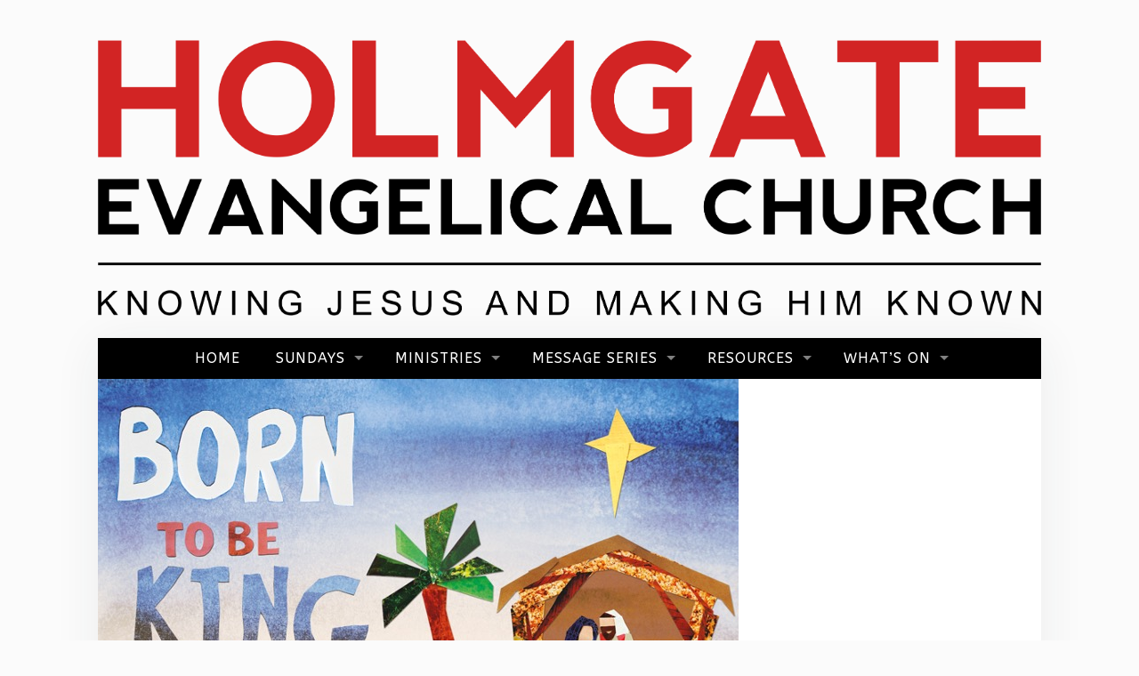

--- FILE ---
content_type: text/html; charset=UTF-8
request_url: https://holmgatechurch.org/podcast/good-news-is-for-sharing/
body_size: 11184
content:
<!DOCTYPE html>
 <!--[if IE 8 ]> <html class="ie8"> <![endif]-->
 <!--[if IE 9 ]> <html class="ie9"> <![endif]-->
 <!--[if (gt IE 9)|!(IE)]><!--> <html lang="en-GB"> <!--<![endif]-->
 <head>

	
	<title>Good News is for Sharing | Holmgate Evangelical Church</title>

	<meta charset="UTF-8" />
	
	<!--Load WP Head-->
	
	<meta name='robots' content='max-image-preview:large' />
<link rel='dns-prefetch' href='//fonts.googleapis.com' />
<link rel='dns-prefetch' href='//cdnjs.cloudflare.com' />
<link rel="alternate" type="application/rss+xml" title="Holmgate Evangelical Church &raquo; Feed" href="https://holmgatechurch.org/feed/" />
<link rel="alternate" type="application/rss+xml" title="Holmgate Evangelical Church &raquo; Comments Feed" href="https://holmgatechurch.org/comments/feed/" />
<link rel="alternate" title="oEmbed (JSON)" type="application/json+oembed" href="https://holmgatechurch.org/wp-json/oembed/1.0/embed?url=https%3A%2F%2Fholmgatechurch.org%2Fpodcast%2Fgood-news-is-for-sharing%2F" />
<link rel="alternate" title="oEmbed (XML)" type="text/xml+oembed" href="https://holmgatechurch.org/wp-json/oembed/1.0/embed?url=https%3A%2F%2Fholmgatechurch.org%2Fpodcast%2Fgood-news-is-for-sharing%2F&#038;format=xml" />
<style id='wp-img-auto-sizes-contain-inline-css' type='text/css'>
img:is([sizes=auto i],[sizes^="auto," i]){contain-intrinsic-size:3000px 1500px}
/*# sourceURL=wp-img-auto-sizes-contain-inline-css */
</style>
<style id='wp-emoji-styles-inline-css' type='text/css'>

	img.wp-smiley, img.emoji {
		display: inline !important;
		border: none !important;
		box-shadow: none !important;
		height: 1em !important;
		width: 1em !important;
		margin: 0 0.07em !important;
		vertical-align: -0.1em !important;
		background: none !important;
		padding: 0 !important;
	}
/*# sourceURL=wp-emoji-styles-inline-css */
</style>
<style id='wp-block-library-inline-css' type='text/css'>
:root{--wp-block-synced-color:#7a00df;--wp-block-synced-color--rgb:122,0,223;--wp-bound-block-color:var(--wp-block-synced-color);--wp-editor-canvas-background:#ddd;--wp-admin-theme-color:#007cba;--wp-admin-theme-color--rgb:0,124,186;--wp-admin-theme-color-darker-10:#006ba1;--wp-admin-theme-color-darker-10--rgb:0,107,160.5;--wp-admin-theme-color-darker-20:#005a87;--wp-admin-theme-color-darker-20--rgb:0,90,135;--wp-admin-border-width-focus:2px}@media (min-resolution:192dpi){:root{--wp-admin-border-width-focus:1.5px}}.wp-element-button{cursor:pointer}:root .has-very-light-gray-background-color{background-color:#eee}:root .has-very-dark-gray-background-color{background-color:#313131}:root .has-very-light-gray-color{color:#eee}:root .has-very-dark-gray-color{color:#313131}:root .has-vivid-green-cyan-to-vivid-cyan-blue-gradient-background{background:linear-gradient(135deg,#00d084,#0693e3)}:root .has-purple-crush-gradient-background{background:linear-gradient(135deg,#34e2e4,#4721fb 50%,#ab1dfe)}:root .has-hazy-dawn-gradient-background{background:linear-gradient(135deg,#faaca8,#dad0ec)}:root .has-subdued-olive-gradient-background{background:linear-gradient(135deg,#fafae1,#67a671)}:root .has-atomic-cream-gradient-background{background:linear-gradient(135deg,#fdd79a,#004a59)}:root .has-nightshade-gradient-background{background:linear-gradient(135deg,#330968,#31cdcf)}:root .has-midnight-gradient-background{background:linear-gradient(135deg,#020381,#2874fc)}:root{--wp--preset--font-size--normal:16px;--wp--preset--font-size--huge:42px}.has-regular-font-size{font-size:1em}.has-larger-font-size{font-size:2.625em}.has-normal-font-size{font-size:var(--wp--preset--font-size--normal)}.has-huge-font-size{font-size:var(--wp--preset--font-size--huge)}.has-text-align-center{text-align:center}.has-text-align-left{text-align:left}.has-text-align-right{text-align:right}.has-fit-text{white-space:nowrap!important}#end-resizable-editor-section{display:none}.aligncenter{clear:both}.items-justified-left{justify-content:flex-start}.items-justified-center{justify-content:center}.items-justified-right{justify-content:flex-end}.items-justified-space-between{justify-content:space-between}.screen-reader-text{border:0;clip-path:inset(50%);height:1px;margin:-1px;overflow:hidden;padding:0;position:absolute;width:1px;word-wrap:normal!important}.screen-reader-text:focus{background-color:#ddd;clip-path:none;color:#444;display:block;font-size:1em;height:auto;left:5px;line-height:normal;padding:15px 23px 14px;text-decoration:none;top:5px;width:auto;z-index:100000}html :where(.has-border-color){border-style:solid}html :where([style*=border-top-color]){border-top-style:solid}html :where([style*=border-right-color]){border-right-style:solid}html :where([style*=border-bottom-color]){border-bottom-style:solid}html :where([style*=border-left-color]){border-left-style:solid}html :where([style*=border-width]){border-style:solid}html :where([style*=border-top-width]){border-top-style:solid}html :where([style*=border-right-width]){border-right-style:solid}html :where([style*=border-bottom-width]){border-bottom-style:solid}html :where([style*=border-left-width]){border-left-style:solid}html :where(img[class*=wp-image-]){height:auto;max-width:100%}:where(figure){margin:0 0 1em}html :where(.is-position-sticky){--wp-admin--admin-bar--position-offset:var(--wp-admin--admin-bar--height,0px)}@media screen and (max-width:600px){html :where(.is-position-sticky){--wp-admin--admin-bar--position-offset:0px}}

/*# sourceURL=wp-block-library-inline-css */
</style><style id='global-styles-inline-css' type='text/css'>
:root{--wp--preset--aspect-ratio--square: 1;--wp--preset--aspect-ratio--4-3: 4/3;--wp--preset--aspect-ratio--3-4: 3/4;--wp--preset--aspect-ratio--3-2: 3/2;--wp--preset--aspect-ratio--2-3: 2/3;--wp--preset--aspect-ratio--16-9: 16/9;--wp--preset--aspect-ratio--9-16: 9/16;--wp--preset--color--black: #000000;--wp--preset--color--cyan-bluish-gray: #abb8c3;--wp--preset--color--white: #ffffff;--wp--preset--color--pale-pink: #f78da7;--wp--preset--color--vivid-red: #cf2e2e;--wp--preset--color--luminous-vivid-orange: #ff6900;--wp--preset--color--luminous-vivid-amber: #fcb900;--wp--preset--color--light-green-cyan: #7bdcb5;--wp--preset--color--vivid-green-cyan: #00d084;--wp--preset--color--pale-cyan-blue: #8ed1fc;--wp--preset--color--vivid-cyan-blue: #0693e3;--wp--preset--color--vivid-purple: #9b51e0;--wp--preset--gradient--vivid-cyan-blue-to-vivid-purple: linear-gradient(135deg,rgb(6,147,227) 0%,rgb(155,81,224) 100%);--wp--preset--gradient--light-green-cyan-to-vivid-green-cyan: linear-gradient(135deg,rgb(122,220,180) 0%,rgb(0,208,130) 100%);--wp--preset--gradient--luminous-vivid-amber-to-luminous-vivid-orange: linear-gradient(135deg,rgb(252,185,0) 0%,rgb(255,105,0) 100%);--wp--preset--gradient--luminous-vivid-orange-to-vivid-red: linear-gradient(135deg,rgb(255,105,0) 0%,rgb(207,46,46) 100%);--wp--preset--gradient--very-light-gray-to-cyan-bluish-gray: linear-gradient(135deg,rgb(238,238,238) 0%,rgb(169,184,195) 100%);--wp--preset--gradient--cool-to-warm-spectrum: linear-gradient(135deg,rgb(74,234,220) 0%,rgb(151,120,209) 20%,rgb(207,42,186) 40%,rgb(238,44,130) 60%,rgb(251,105,98) 80%,rgb(254,248,76) 100%);--wp--preset--gradient--blush-light-purple: linear-gradient(135deg,rgb(255,206,236) 0%,rgb(152,150,240) 100%);--wp--preset--gradient--blush-bordeaux: linear-gradient(135deg,rgb(254,205,165) 0%,rgb(254,45,45) 50%,rgb(107,0,62) 100%);--wp--preset--gradient--luminous-dusk: linear-gradient(135deg,rgb(255,203,112) 0%,rgb(199,81,192) 50%,rgb(65,88,208) 100%);--wp--preset--gradient--pale-ocean: linear-gradient(135deg,rgb(255,245,203) 0%,rgb(182,227,212) 50%,rgb(51,167,181) 100%);--wp--preset--gradient--electric-grass: linear-gradient(135deg,rgb(202,248,128) 0%,rgb(113,206,126) 100%);--wp--preset--gradient--midnight: linear-gradient(135deg,rgb(2,3,129) 0%,rgb(40,116,252) 100%);--wp--preset--font-size--small: 13px;--wp--preset--font-size--medium: 20px;--wp--preset--font-size--large: 36px;--wp--preset--font-size--x-large: 42px;--wp--preset--spacing--20: 0.44rem;--wp--preset--spacing--30: 0.67rem;--wp--preset--spacing--40: 1rem;--wp--preset--spacing--50: 1.5rem;--wp--preset--spacing--60: 2.25rem;--wp--preset--spacing--70: 3.38rem;--wp--preset--spacing--80: 5.06rem;--wp--preset--shadow--natural: 6px 6px 9px rgba(0, 0, 0, 0.2);--wp--preset--shadow--deep: 12px 12px 50px rgba(0, 0, 0, 0.4);--wp--preset--shadow--sharp: 6px 6px 0px rgba(0, 0, 0, 0.2);--wp--preset--shadow--outlined: 6px 6px 0px -3px rgb(255, 255, 255), 6px 6px rgb(0, 0, 0);--wp--preset--shadow--crisp: 6px 6px 0px rgb(0, 0, 0);}:where(.is-layout-flex){gap: 0.5em;}:where(.is-layout-grid){gap: 0.5em;}body .is-layout-flex{display: flex;}.is-layout-flex{flex-wrap: wrap;align-items: center;}.is-layout-flex > :is(*, div){margin: 0;}body .is-layout-grid{display: grid;}.is-layout-grid > :is(*, div){margin: 0;}:where(.wp-block-columns.is-layout-flex){gap: 2em;}:where(.wp-block-columns.is-layout-grid){gap: 2em;}:where(.wp-block-post-template.is-layout-flex){gap: 1.25em;}:where(.wp-block-post-template.is-layout-grid){gap: 1.25em;}.has-black-color{color: var(--wp--preset--color--black) !important;}.has-cyan-bluish-gray-color{color: var(--wp--preset--color--cyan-bluish-gray) !important;}.has-white-color{color: var(--wp--preset--color--white) !important;}.has-pale-pink-color{color: var(--wp--preset--color--pale-pink) !important;}.has-vivid-red-color{color: var(--wp--preset--color--vivid-red) !important;}.has-luminous-vivid-orange-color{color: var(--wp--preset--color--luminous-vivid-orange) !important;}.has-luminous-vivid-amber-color{color: var(--wp--preset--color--luminous-vivid-amber) !important;}.has-light-green-cyan-color{color: var(--wp--preset--color--light-green-cyan) !important;}.has-vivid-green-cyan-color{color: var(--wp--preset--color--vivid-green-cyan) !important;}.has-pale-cyan-blue-color{color: var(--wp--preset--color--pale-cyan-blue) !important;}.has-vivid-cyan-blue-color{color: var(--wp--preset--color--vivid-cyan-blue) !important;}.has-vivid-purple-color{color: var(--wp--preset--color--vivid-purple) !important;}.has-black-background-color{background-color: var(--wp--preset--color--black) !important;}.has-cyan-bluish-gray-background-color{background-color: var(--wp--preset--color--cyan-bluish-gray) !important;}.has-white-background-color{background-color: var(--wp--preset--color--white) !important;}.has-pale-pink-background-color{background-color: var(--wp--preset--color--pale-pink) !important;}.has-vivid-red-background-color{background-color: var(--wp--preset--color--vivid-red) !important;}.has-luminous-vivid-orange-background-color{background-color: var(--wp--preset--color--luminous-vivid-orange) !important;}.has-luminous-vivid-amber-background-color{background-color: var(--wp--preset--color--luminous-vivid-amber) !important;}.has-light-green-cyan-background-color{background-color: var(--wp--preset--color--light-green-cyan) !important;}.has-vivid-green-cyan-background-color{background-color: var(--wp--preset--color--vivid-green-cyan) !important;}.has-pale-cyan-blue-background-color{background-color: var(--wp--preset--color--pale-cyan-blue) !important;}.has-vivid-cyan-blue-background-color{background-color: var(--wp--preset--color--vivid-cyan-blue) !important;}.has-vivid-purple-background-color{background-color: var(--wp--preset--color--vivid-purple) !important;}.has-black-border-color{border-color: var(--wp--preset--color--black) !important;}.has-cyan-bluish-gray-border-color{border-color: var(--wp--preset--color--cyan-bluish-gray) !important;}.has-white-border-color{border-color: var(--wp--preset--color--white) !important;}.has-pale-pink-border-color{border-color: var(--wp--preset--color--pale-pink) !important;}.has-vivid-red-border-color{border-color: var(--wp--preset--color--vivid-red) !important;}.has-luminous-vivid-orange-border-color{border-color: var(--wp--preset--color--luminous-vivid-orange) !important;}.has-luminous-vivid-amber-border-color{border-color: var(--wp--preset--color--luminous-vivid-amber) !important;}.has-light-green-cyan-border-color{border-color: var(--wp--preset--color--light-green-cyan) !important;}.has-vivid-green-cyan-border-color{border-color: var(--wp--preset--color--vivid-green-cyan) !important;}.has-pale-cyan-blue-border-color{border-color: var(--wp--preset--color--pale-cyan-blue) !important;}.has-vivid-cyan-blue-border-color{border-color: var(--wp--preset--color--vivid-cyan-blue) !important;}.has-vivid-purple-border-color{border-color: var(--wp--preset--color--vivid-purple) !important;}.has-vivid-cyan-blue-to-vivid-purple-gradient-background{background: var(--wp--preset--gradient--vivid-cyan-blue-to-vivid-purple) !important;}.has-light-green-cyan-to-vivid-green-cyan-gradient-background{background: var(--wp--preset--gradient--light-green-cyan-to-vivid-green-cyan) !important;}.has-luminous-vivid-amber-to-luminous-vivid-orange-gradient-background{background: var(--wp--preset--gradient--luminous-vivid-amber-to-luminous-vivid-orange) !important;}.has-luminous-vivid-orange-to-vivid-red-gradient-background{background: var(--wp--preset--gradient--luminous-vivid-orange-to-vivid-red) !important;}.has-very-light-gray-to-cyan-bluish-gray-gradient-background{background: var(--wp--preset--gradient--very-light-gray-to-cyan-bluish-gray) !important;}.has-cool-to-warm-spectrum-gradient-background{background: var(--wp--preset--gradient--cool-to-warm-spectrum) !important;}.has-blush-light-purple-gradient-background{background: var(--wp--preset--gradient--blush-light-purple) !important;}.has-blush-bordeaux-gradient-background{background: var(--wp--preset--gradient--blush-bordeaux) !important;}.has-luminous-dusk-gradient-background{background: var(--wp--preset--gradient--luminous-dusk) !important;}.has-pale-ocean-gradient-background{background: var(--wp--preset--gradient--pale-ocean) !important;}.has-electric-grass-gradient-background{background: var(--wp--preset--gradient--electric-grass) !important;}.has-midnight-gradient-background{background: var(--wp--preset--gradient--midnight) !important;}.has-small-font-size{font-size: var(--wp--preset--font-size--small) !important;}.has-medium-font-size{font-size: var(--wp--preset--font-size--medium) !important;}.has-large-font-size{font-size: var(--wp--preset--font-size--large) !important;}.has-x-large-font-size{font-size: var(--wp--preset--font-size--x-large) !important;}
/*# sourceURL=global-styles-inline-css */
</style>

<style id='classic-theme-styles-inline-css' type='text/css'>
/*! This file is auto-generated */
.wp-block-button__link{color:#fff;background-color:#32373c;border-radius:9999px;box-shadow:none;text-decoration:none;padding:calc(.667em + 2px) calc(1.333em + 2px);font-size:1.125em}.wp-block-file__button{background:#32373c;color:#fff;text-decoration:none}
/*# sourceURL=/wp-includes/css/classic-themes.min.css */
</style>
<link rel='stylesheet' id='ppv-public-css' href='https://holmgatechurch.org/wp-content/plugins/document-emberdder/build/public.css?ver=2.0.3' type='text/css' media='all' />
<link rel='stylesheet' id='options_typography_ABeeZee-css' href='https://fonts.googleapis.com/css?family=ABeeZee' type='text/css' media='all' />
<link rel='stylesheet' id='main-css' href='https://holmgatechurch.org/wp-content/themes/epic/style.css?ver=3.7' type='text/css' media='screen' />
<link rel='stylesheet' id='default-css' href='https://holmgatechurch.org/wp-content/themes/epic/js/lightbox/themes/default/jquery.lightbox.css' type='text/css' media='screen' />
<link rel='stylesheet' id='epic-font-awesome-css' href='https://cdnjs.cloudflare.com/ajax/libs/font-awesome/6.6.0/css/all.min.css?ver=6.6.0' type='text/css' media='all' />
<link rel='stylesheet' id='dashicons-css' href='https://holmgatechurch.org/wp-includes/css/dashicons.min.css?ver=6.9' type='text/css' media='all' />
<link rel='stylesheet' id='my-calendar-reset-css' href='https://holmgatechurch.org/wp-content/plugins/my-calendar/css/reset.css?ver=3.4.24' type='text/css' media='all' />
<link rel='stylesheet' id='my-calendar-style-css' href='https://holmgatechurch.org/wp-content/plugins/my-calendar/styles/twentytwenty.css?ver=3.4.24-twentytwenty-css' type='text/css' media='all' />
<style id='my-calendar-style-inline-css' type='text/css'>

/* Styles by My Calendar - Joseph C Dolson https://www.joedolson.com/ */

.mc-main .mc_general .event-title, .mc-main .mc_general .event-title a { background: #ffffcc !important; color: #000000 !important; }
.mc-main .mc_general .event-title a:hover, .mc-main .mc_general .event-title a:focus { background: #ffffff !important;}
.mc-main {--primary-dark: #313233; --primary-light: #fff; --secondary-light: #fff; --secondary-dark: #000; --highlight-dark: #666; --highlight-light: #efefef; --category-mc_general: #ffffcc; }
/*# sourceURL=my-calendar-style-inline-css */
</style>
<script type="text/javascript" src="https://holmgatechurch.org/wp-content/plugins/document-emberdder/build/public.js?ver=2.0.3" id="ppv-public-js"></script>
<script type="text/javascript" src="https://holmgatechurch.org/wp-includes/js/jquery/jquery.min.js?ver=3.7.1" id="jquery-core-js"></script>
<script type="text/javascript" src="https://holmgatechurch.org/wp-includes/js/jquery/jquery-migrate.min.js?ver=3.4.1" id="jquery-migrate-js"></script>
<link rel="https://api.w.org/" href="https://holmgatechurch.org/wp-json/" /><link rel="EditURI" type="application/rsd+xml" title="RSD" href="https://holmgatechurch.org/xmlrpc.php?rsd" />
<meta name="generator" content="WordPress 6.9" />
<link rel="canonical" href="https://holmgatechurch.org/podcast/good-news-is-for-sharing/" />
<link rel='shortlink' href='https://holmgatechurch.org/?p=2057' />
<!--[if lt IE 9]><script src="https://holmgatechurch.org/wp-content/themes/epic/js/html5.js"></script><script src="https://holmgatechurch.org/wp-content/themes/epic/js/respond.js"></script><style> .shadow, .wrap, body.light .wrap, body.light .widget, body.light .flexslider { behavior: url(https://holmgatechurch.org/wp-content/themes/epic/js/PIE.htc) }</style><![endif]--><link rel="icon" href="https://holmgatechurch.org/wp-content/uploads/2023/01/cropped-red-house-32x32.png" sizes="32x32" />
<link rel="icon" href="https://holmgatechurch.org/wp-content/uploads/2023/01/cropped-red-house-192x192.png" sizes="192x192" />
<link rel="apple-touch-icon" href="https://holmgatechurch.org/wp-content/uploads/2023/01/cropped-red-house-180x180.png" />
<meta name="msapplication-TileImage" content="https://holmgatechurch.org/wp-content/uploads/2023/01/cropped-red-house-270x270.png" />
	
	<!-- End WP Head -->
	
	<meta http-equiv="X-UA-Compatible" content="IE=edge,chrome=1">
	
		
		
	<meta name="viewport" content="width=device-width, initial-scale=1.0">
	
	
<!-- Theme Version -->
<meta name="generator" content="Epic 3.7" />
			
<!-- Custom CSS -->

<style type='text/css'>
	
	body, p {font-family:ABeeZee,sans-serif; font-size:15px; }
#text-logo p, #text-logo h1, .outside #text-logo h1, .outside #text-logo p {font-family:ABeeZee,sans-serif; font-size:50px; }
h1, h2, h3, h4, h5, h6 {font-family:ABeeZee,sans-serif; font-size:; }
#tagline h2, #tagline p {font-family:ABeeZee,sans-serif; font-size:20px; }
header.primary .menu li a {font-family:ABeeZee,sans-serif; font-size:16px; }
h3.widget-title, h2.widget-title {font-family:ABeeZee,sans-serif; font-size:24px; }
	
	body, body.light { background:      ; 
		 } 	
	
			a, a:visited, body.light a, body.light a:visited, body.light #tribe-events-content h2.entry-title a, body.light #tribe-events-content h2.entry-title a:visited, body.dark #tribe-events-content h2.entry-title a, body.dark #tribe-events-content h2.entry-title a:visited {color: #1e73be }
					#text-logo a, #text-logo a:visited { color: #1e73be; }
					header.primary, 
		body.light header, 
		header.primary .menu li ul, 
		body.light header.primary .menu li ul,
		select.tinynav { 
			background-image: none; 
			background-color: #000000 !important; 
		}
				header.primary .menu li:hover a { 
			background-image: none; 
			background-color: #dd3333 !important; 
		}
				 header.primary a,
		 header.primary a:visited,
		 header.primary ul li ul li a:hover,
		 body.light header.primary a,
		 body.light header.primary a:visited,
		 body.light header.primary ul li ul li a:hover { color: #ffffff; }
											
		
			h2.widget-title, h3.widget-title, body.light h2.widget-title, body.light h3.widget-title { background-color: #ffffff; }
				.widget, body.light .widget { color: #000000; }
				.widget, body.light .widget { background-color: #ffffff; }
						
	

</style><!-- End Custom CSS -->
 

<link rel='stylesheet' id='mediaelement-css' href='https://holmgatechurch.org/wp-includes/js/mediaelement/mediaelementplayer-legacy.min.css?ver=4.2.17' type='text/css' media='all' />
<link rel='stylesheet' id='wp-mediaelement-css' href='https://holmgatechurch.org/wp-includes/js/mediaelement/wp-mediaelement.min.css?ver=6.9' type='text/css' media='all' />
</head>

<body class="wp-singular podcast-template-default single single-podcast postid-2057 wp-theme-epic chrome light outside ">



	<div class="outside-logo clearfix">
			<div id="logo"><p><a href="https://holmgatechurch.org/"><img src="https://holmgatechurch.org/wp-content/uploads/2023/01/text_trimmed_transparent_customcolor.png" alt="Holmgate Evangelical Church" /></a></p>	</div>
		
				
	</div>
	

<div class="wrap clearfix animated fadeIn">

	<header class="primary clearfix">
		
				
		<nav id="top-menu" class="header-menu"><ul id="menu-main-menu" class="menu"><li id="menu-item-1717" class="menu-item menu-item-type-post_type menu-item-object-page menu-item-home menu-item-1717"><a href="https://holmgatechurch.org/">Home</a></li>
<li id="menu-item-1612" class="menu-item menu-item-type-post_type menu-item-object-page menu-item-has-children menu-item-1612"><a href="https://holmgatechurch.org/features/">Sundays</a>
<ul class="sub-menu">
	<li id="menu-item-1618" class="menu-item menu-item-type-post_type menu-item-object-page menu-item-has-children menu-item-1618"><a href="https://holmgatechurch.org/video-page/">Sunday Morning</a>
	<ul class="sub-menu">
		<li id="menu-item-4729" class="menu-item menu-item-type-post_type menu-item-object-page menu-item-4729"><a href="https://holmgatechurch.org/tupton/">Tupton</a></li>
	</ul>
</li>
	<li id="menu-item-1764" class="menu-item menu-item-type-post_type menu-item-object-page menu-item-1764"><a href="https://holmgatechurch.org/sunday-evening/">Sunday Evening</a></li>
	<li id="menu-item-1616" class="menu-item menu-item-type-post_type menu-item-object-page menu-item-1616"><a href="https://holmgatechurch.org/standard-page/">Children on Sunday</a></li>
	<li id="menu-item-1617" class="menu-item menu-item-type-post_type menu-item-object-page menu-item-1617"><a href="https://holmgatechurch.org/full-width-page/">Visitors</a></li>
</ul>
</li>
<li id="menu-item-2884" class="menu-item menu-item-type-post_type menu-item-object-page menu-item-has-children menu-item-2884"><a href="https://holmgatechurch.org/ministries/">Ministries</a>
<ul class="sub-menu">
	<li id="menu-item-1832" class="menu-item menu-item-type-post_type menu-item-object-page menu-item-has-children menu-item-1832"><a href="https://holmgatechurch.org/adult-ministries/">Kid’s Ministries</a>
	<ul class="sub-menu">
		<li id="menu-item-2598" class="menu-item menu-item-type-post_type menu-item-object-page menu-item-2598"><a href="https://holmgatechurch.org/toddlers/">Toddlers</a></li>
		<li id="menu-item-2597" class="menu-item menu-item-type-post_type menu-item-object-page menu-item-2597"><a href="https://holmgatechurch.org/explorers/">Explorers</a></li>
		<li id="menu-item-4580" class="menu-item menu-item-type-post_type menu-item-object-page menu-item-4580"><a href="https://holmgatechurch.org/thursday-night-youth/">Thursday Night Youth</a></li>
	</ul>
</li>
	<li id="menu-item-2586" class="menu-item menu-item-type-post_type menu-item-object-page menu-item-has-children menu-item-2586"><a href="https://holmgatechurch.org/1760-2/">Adult Ministries</a>
	<ul class="sub-menu">
		<li id="menu-item-2616" class="menu-item menu-item-type-post_type menu-item-object-page menu-item-2616"><a href="https://holmgatechurch.org/prayer-bible-study/">Prayer &#038; Bible Study</a></li>
		<li id="menu-item-2614" class="menu-item menu-item-type-post_type menu-item-object-page menu-item-2614"><a href="https://holmgatechurch.org/lunch-club/">Lunch Club</a></li>
		<li id="menu-item-2615" class="menu-item menu-item-type-post_type menu-item-object-page menu-item-2615"><a href="https://holmgatechurch.org/craft-club/">Craft Club</a></li>
		<li id="menu-item-2613" class="menu-item menu-item-type-post_type menu-item-object-page menu-item-2613"><a href="https://holmgatechurch.org/ladies-prayer-lunch/">Ladies Prayer Group</a></li>
		<li id="menu-item-2612" class="menu-item menu-item-type-post_type menu-item-object-page menu-item-2612"><a href="https://holmgatechurch.org/mens-breakfast/">Men’s Breakfast</a></li>
		<li id="menu-item-2611" class="menu-item menu-item-type-post_type menu-item-object-page menu-item-2611"><a href="https://holmgatechurch.org/who-let-the-dads-out/">Who Let the Dad’s Out?</a></li>
		<li id="menu-item-4026" class="menu-item menu-item-type-post_type menu-item-object-page menu-item-4026"><a href="https://holmgatechurch.org/church-family-walk/">Fellowship Family Walk</a></li>
	</ul>
</li>
</ul>
</li>
<li id="menu-item-1688" class="menu-item menu-item-type-post_type menu-item-object-page menu-item-has-children menu-item-1688"><a href="https://holmgatechurch.org/series/">Message Series</a>
<ul class="sub-menu">
	<li id="menu-item-1684" class="menu-item menu-item-type-post_type menu-item-object-page menu-item-1684"><a href="https://holmgatechurch.org/all-podcasts/">All Podcasts</a></li>
</ul>
</li>
<li id="menu-item-1835" class="menu-item menu-item-type-post_type menu-item-object-page menu-item-has-children menu-item-1835"><a href="https://holmgatechurch.org/resources/">Resources</a>
<ul class="sub-menu">
	<li id="menu-item-1653" class="menu-item menu-item-type-post_type menu-item-object-page menu-item-1653"><a href="https://holmgatechurch.org/contact/">Contact</a></li>
	<li id="menu-item-1885" class="menu-item menu-item-type-post_type menu-item-object-page menu-item-1885"><a href="https://holmgatechurch.org/bible-link/">Bible Link</a></li>
	<li id="menu-item-1839" class="menu-item menu-item-type-post_type menu-item-object-page menu-item-1839"><a href="https://holmgatechurch.org/about-us/">About Us</a></li>
	<li id="menu-item-1842" class="menu-item menu-item-type-post_type menu-item-object-page menu-item-1842"><a href="https://holmgatechurch.org/meet-the-team/">Meet the Team</a></li>
	<li id="menu-item-1847" class="menu-item menu-item-type-post_type menu-item-object-page menu-item-1847"><a href="https://holmgatechurch.org/what-we-believe/">What we Believe</a></li>
	<li id="menu-item-1869" class="menu-item menu-item-type-post_type menu-item-object-page menu-item-1869"><a href="https://holmgatechurch.org/mission-partners/">Mission Partners</a></li>
	<li id="menu-item-1873" class="menu-item menu-item-type-post_type menu-item-object-page menu-item-1873"><a href="https://holmgatechurch.org/safeguarding/">Safeguarding</a></li>
</ul>
</li>
<li id="menu-item-3040" class="menu-item menu-item-type-post_type menu-item-object-page menu-item-has-children menu-item-3040"><a href="https://holmgatechurch.org/whats-on/">What’s On</a>
<ul class="sub-menu">
	<li id="menu-item-2556" class="menu-item menu-item-type-post_type menu-item-object-page menu-item-2556"><a href="https://holmgatechurch.org/my-calendar/">My Calendar</a></li>
</ul>
</li>
</ul></nav>		
		<div id="mobile-menu" class="menu-main-menu-container"><ul id="mobile-menu-select" class="menu"><li class="menu-item menu-item-type-post_type menu-item-object-page menu-item-home menu-item-1717"><a href="https://holmgatechurch.org/">Home</a></li>
<li class="menu-item menu-item-type-post_type menu-item-object-page menu-item-has-children menu-item-1612"><a href="https://holmgatechurch.org/features/">Sundays</a>
<ul class="sub-menu">
	<li class="menu-item menu-item-type-post_type menu-item-object-page menu-item-has-children menu-item-1618"><a href="https://holmgatechurch.org/video-page/">Sunday Morning</a>
	<ul class="sub-menu">
		<li class="menu-item menu-item-type-post_type menu-item-object-page menu-item-4729"><a href="https://holmgatechurch.org/tupton/">Tupton</a></li>
	</ul>
</li>
	<li class="menu-item menu-item-type-post_type menu-item-object-page menu-item-1764"><a href="https://holmgatechurch.org/sunday-evening/">Sunday Evening</a></li>
	<li class="menu-item menu-item-type-post_type menu-item-object-page menu-item-1616"><a href="https://holmgatechurch.org/standard-page/">Children on Sunday</a></li>
	<li class="menu-item menu-item-type-post_type menu-item-object-page menu-item-1617"><a href="https://holmgatechurch.org/full-width-page/">Visitors</a></li>
</ul>
</li>
<li class="menu-item menu-item-type-post_type menu-item-object-page menu-item-has-children menu-item-2884"><a href="https://holmgatechurch.org/ministries/">Ministries</a>
<ul class="sub-menu">
	<li class="menu-item menu-item-type-post_type menu-item-object-page menu-item-has-children menu-item-1832"><a href="https://holmgatechurch.org/adult-ministries/">Kid’s Ministries</a>
	<ul class="sub-menu">
		<li class="menu-item menu-item-type-post_type menu-item-object-page menu-item-2598"><a href="https://holmgatechurch.org/toddlers/">Toddlers</a></li>
		<li class="menu-item menu-item-type-post_type menu-item-object-page menu-item-2597"><a href="https://holmgatechurch.org/explorers/">Explorers</a></li>
		<li class="menu-item menu-item-type-post_type menu-item-object-page menu-item-4580"><a href="https://holmgatechurch.org/thursday-night-youth/">Thursday Night Youth</a></li>
	</ul>
</li>
	<li class="menu-item menu-item-type-post_type menu-item-object-page menu-item-has-children menu-item-2586"><a href="https://holmgatechurch.org/1760-2/">Adult Ministries</a>
	<ul class="sub-menu">
		<li class="menu-item menu-item-type-post_type menu-item-object-page menu-item-2616"><a href="https://holmgatechurch.org/prayer-bible-study/">Prayer &#038; Bible Study</a></li>
		<li class="menu-item menu-item-type-post_type menu-item-object-page menu-item-2614"><a href="https://holmgatechurch.org/lunch-club/">Lunch Club</a></li>
		<li class="menu-item menu-item-type-post_type menu-item-object-page menu-item-2615"><a href="https://holmgatechurch.org/craft-club/">Craft Club</a></li>
		<li class="menu-item menu-item-type-post_type menu-item-object-page menu-item-2613"><a href="https://holmgatechurch.org/ladies-prayer-lunch/">Ladies Prayer Group</a></li>
		<li class="menu-item menu-item-type-post_type menu-item-object-page menu-item-2612"><a href="https://holmgatechurch.org/mens-breakfast/">Men’s Breakfast</a></li>
		<li class="menu-item menu-item-type-post_type menu-item-object-page menu-item-2611"><a href="https://holmgatechurch.org/who-let-the-dads-out/">Who Let the Dad’s Out?</a></li>
		<li class="menu-item menu-item-type-post_type menu-item-object-page menu-item-4026"><a href="https://holmgatechurch.org/church-family-walk/">Fellowship Family Walk</a></li>
	</ul>
</li>
</ul>
</li>
<li class="menu-item menu-item-type-post_type menu-item-object-page menu-item-has-children menu-item-1688"><a href="https://holmgatechurch.org/series/">Message Series</a>
<ul class="sub-menu">
	<li class="menu-item menu-item-type-post_type menu-item-object-page menu-item-1684"><a href="https://holmgatechurch.org/all-podcasts/">All Podcasts</a></li>
</ul>
</li>
<li class="menu-item menu-item-type-post_type menu-item-object-page menu-item-has-children menu-item-1835"><a href="https://holmgatechurch.org/resources/">Resources</a>
<ul class="sub-menu">
	<li class="menu-item menu-item-type-post_type menu-item-object-page menu-item-1653"><a href="https://holmgatechurch.org/contact/">Contact</a></li>
	<li class="menu-item menu-item-type-post_type menu-item-object-page menu-item-1885"><a href="https://holmgatechurch.org/bible-link/">Bible Link</a></li>
	<li class="menu-item menu-item-type-post_type menu-item-object-page menu-item-1839"><a href="https://holmgatechurch.org/about-us/">About Us</a></li>
	<li class="menu-item menu-item-type-post_type menu-item-object-page menu-item-1842"><a href="https://holmgatechurch.org/meet-the-team/">Meet the Team</a></li>
	<li class="menu-item menu-item-type-post_type menu-item-object-page menu-item-1847"><a href="https://holmgatechurch.org/what-we-believe/">What we Believe</a></li>
	<li class="menu-item menu-item-type-post_type menu-item-object-page menu-item-1869"><a href="https://holmgatechurch.org/mission-partners/">Mission Partners</a></li>
	<li class="menu-item menu-item-type-post_type menu-item-object-page menu-item-1873"><a href="https://holmgatechurch.org/safeguarding/">Safeguarding</a></li>
</ul>
</li>
<li class="menu-item menu-item-type-post_type menu-item-object-page menu-item-has-children menu-item-3040"><a href="https://holmgatechurch.org/whats-on/">What’s On</a>
<ul class="sub-menu">
	<li class="menu-item menu-item-type-post_type menu-item-object-page menu-item-2556"><a href="https://holmgatechurch.org/my-calendar/">My Calendar</a></li>
</ul>
</li>
</ul></div>		
	</header>


<div id="message-head">
			
										
		<img width="720" height="405" src="https://holmgatechurch.org/wp-content/uploads/2021/04/Christmas-Template-.jpg" class="attachment-podcast-single size-podcast-single wp-post-image" alt="" decoding="async" fetchpriority="high" srcset="https://holmgatechurch.org/wp-content/uploads/2021/04/Christmas-Template-.jpg 720w, https://holmgatechurch.org/wp-content/uploads/2021/04/Christmas-Template--300x169.jpg 300w, https://holmgatechurch.org/wp-content/uploads/2021/04/Christmas-Template--580x326.jpg 580w, https://holmgatechurch.org/wp-content/uploads/2021/04/Christmas-Template--88x50.jpg 88w" sizes="(max-width: 720px) 100vw, 720px" />								
				
</div>

<div id="content">
	
			
	<article class="podcast-single">
	
		<h1 class="title">Good News is for Sharing</h1>
		
					
			<audio class="wp-audio-shortcode" id="audio-2057-1" preload="none" style="width: 100%;" controls="controls"><source type="audio/mpeg" src="http://holmgatechurch.org/wp-content/uploads/2021/04/2018-12-09AM.mp3?_=1" /><a href="http://holmgatechurch.org/wp-content/uploads/2021/04/2018-12-09AM.mp3">http://holmgatechurch.org/wp-content/uploads/2021/04/2018-12-09AM.mp3</a></audio>		
				
		<p>john 1: 10-33</p>

	</article><!-- .podcast-single -->
	
		
</div><!-- #content -->

<div id="sidebar">

	<aside class="widget">
	
		<h3 class="widget-title">December 9, 2018</h3>
		
		<ul class="podcast-details">
		
			<li class="series"><a href="https://holmgatechurch.org/series/advent-2018/" rel="tag">Advent 2018</a></li>
			<li class="speaker"><a href="https://holmgatechurch.org/speaker/simon-brewer/" rel="tag">Simon Brewer</a></li>
						<li class="download"><a href="http://holmgatechurch.org/wp-content/uploads/2021/04/2018-12-09AM.mp3" download>Download</a></li>
									
		</ul>
		
	</aside><!-- .widget -->
	
	<div id="podcast-series-2" class="widget podcast-series"><h3 class="widget-title">Sermon Series</h3><ul>	<li class="cat-item cat-item-124"><a href="https://holmgatechurch.org/series/a-cry-from-the-deep/">A Cry from the Deep</a>
</li>
	<li class="cat-item cat-item-141"><a href="https://holmgatechurch.org/series/a-life-in-gods-hands/">A Life in God&#039;s Hands</a>
</li>
	<li class="cat-item cat-item-128"><a href="https://holmgatechurch.org/series/advent-2018/">Advent 2018</a>
</li>
	<li class="cat-item cat-item-164"><a href="https://holmgatechurch.org/series/all-about-jesus/">All about Jesus</a>
</li>
	<li class="cat-item cat-item-184"><a href="https://holmgatechurch.org/series/and-god-said-and-wrote/">And God said and wrote . .</a>
</li>
	<li class="cat-item cat-item-154"><a href="https://holmgatechurch.org/series/back-to-basics/">Back to Basics</a>
</li>
	<li class="cat-item cat-item-117"><a href="https://holmgatechurch.org/series/being-right-with-god/">Being Right with God</a>
</li>
	<li class="cat-item cat-item-181"><a href="https://holmgatechurch.org/series/born-in-a-manger/">Born in a manger</a>
</li>
	<li class="cat-item cat-item-176"><a href="https://holmgatechurch.org/series/born-to-be-king/">Born to be King</a>
</li>
	<li class="cat-item cat-item-121"><a href="https://holmgatechurch.org/series/broken-people-faithful-god/">Broken People &#8211; Faithful God</a>
</li>
	<li class="cat-item cat-item-156"><a href="https://holmgatechurch.org/series/christmas-in-matthew/">Christmas in Matthew</a>
</li>
	<li class="cat-item cat-item-137"><a href="https://holmgatechurch.org/series/contending-for-the-faith/">Contending for the Faith</a>
</li>
	<li class="cat-item cat-item-135"><a href="https://holmgatechurch.org/series/encountering-jesus/">Encountering Jesus</a>
</li>
	<li class="cat-item cat-item-120"><a href="https://holmgatechurch.org/series/family-service/">Family Service</a>
</li>
	<li class="cat-item cat-item-133"><a href="https://holmgatechurch.org/series/finding-joy-in-sorrow/">Finding Joy in Sorrow</a>
</li>
	<li class="cat-item cat-item-161"><a href="https://holmgatechurch.org/series/fix-our-eyes-on-jesus/">Fix our eyes on Jesus</a>
</li>
	<li class="cat-item cat-item-165"><a href="https://holmgatechurch.org/series/from-death-to-life/">From death to life</a>
</li>
	<li class="cat-item cat-item-129"><a href="https://holmgatechurch.org/series/giving-a-reason-for-our-hope/">Giving a Reason for Our Hope</a>
</li>
	<li class="cat-item cat-item-115"><a href="https://holmgatechurch.org/series/in-christ/">In Christ</a>
</li>
	<li class="cat-item cat-item-157"><a href="https://holmgatechurch.org/series/jeremiah-the-prophet-of-god/">Jeremiah the prophet of God</a>
</li>
	<li class="cat-item cat-item-142"><a href="https://holmgatechurch.org/series/jesus-a-ransomed-life/">Jesus &#8211; A Ransomed Life</a>
</li>
	<li class="cat-item cat-item-131"><a href="https://holmgatechurch.org/series/journey-to-the-cross/">Journey to the Cross</a>
</li>
	<li class="cat-item cat-item-116"><a href="https://holmgatechurch.org/series/living-for-god-in-a-foreign-land/">Living for God in a Foreign Land</a>
</li>
	<li class="cat-item cat-item-111"><a href="https://holmgatechurch.org/series/living-righteously/">Living Righteously</a>
</li>
	<li class="cat-item cat-item-139"><a href="https://holmgatechurch.org/series/luke-christmas/">Luke @ Christmas</a>
</li>
	<li class="cat-item cat-item-160"><a href="https://holmgatechurch.org/series/luke-at-easter/">Luke at Easter</a>
</li>
	<li class="cat-item cat-item-119"><a href="https://holmgatechurch.org/series/mighty-men-of-faith/">Mighty Men of Faith</a>
</li>
	<li class="cat-item cat-item-151"><a href="https://holmgatechurch.org/series/pentecost/">Pentecost</a>
</li>
	<li class="cat-item cat-item-163"><a href="https://holmgatechurch.org/series/plus-1/">Plus 1</a>
</li>
	<li class="cat-item cat-item-171"><a href="https://holmgatechurch.org/series/rebuilding-the-walls-reforming-the-people/">Rebuilding the walls, reformimg the people</a>
</li>
	<li class="cat-item cat-item-155"><a href="https://holmgatechurch.org/series/set-free-in-christ/">Set free in Christ</a>
</li>
	<li class="cat-item cat-item-130"><a href="https://holmgatechurch.org/series/sitting-at-the-masters-feet/">Sitting at the Master&#039;s Feet</a>
</li>
	<li class="cat-item cat-item-146"><a href="https://holmgatechurch.org/series/songs-from-the-heart/">Songs from the Heart</a>
</li>
	<li class="cat-item cat-item-183"><a href="https://holmgatechurch.org/series/the-acts-of-the-holy-spirit/">The acts of the Holy Spirit</a>
</li>
	<li class="cat-item cat-item-182"><a href="https://holmgatechurch.org/series/the-apostles-of-jesus/">The Apostles of Jesus</a>
</li>
	<li class="cat-item cat-item-152"><a href="https://holmgatechurch.org/series/the-epistle-of-love/">The Epistle of Love</a>
</li>
	<li class="cat-item cat-item-148"><a href="https://holmgatechurch.org/series/the-good-news-in-the-epistles/">The Good News in the Epistles</a>
</li>
	<li class="cat-item cat-item-147"><a href="https://holmgatechurch.org/series/the-gospel-in-the-minor-prophets/">The Gospel in the Minor Prophets</a>
</li>
	<li class="cat-item cat-item-169"><a href="https://holmgatechurch.org/series/the-lord-is-my-salvation/">The Lord is my salvation</a>
</li>
	<li class="cat-item cat-item-179"><a href="https://holmgatechurch.org/series/the-lord-is-salvation/">The Lord is Salvation</a>
</li>
	<li class="cat-item cat-item-175"><a href="https://holmgatechurch.org/series/the-messenger-of-god/">The Messenger of God</a>
</li>
	<li class="cat-item cat-item-134"><a href="https://holmgatechurch.org/series/the-temptation-of-jesus/">The Temptation of Jesus</a>
</li>
	<li class="cat-item cat-item-149"><a href="https://holmgatechurch.org/series/the-witnesses-to-the-resurrection/">The Witnesses to the Resurrection</a>
</li>
	<li class="cat-item cat-item-188"><a href="https://holmgatechurch.org/series/the-wonder-of-wonders/">The wonder of wonders</a>
</li>
	<li class="cat-item cat-item-145"><a href="https://holmgatechurch.org/series/to-the-cross-and-beyond/">To the Cross and Beyond</a>
</li>
</ul></div>
</div><!-- #sidebar -->



</div><!-- Close Wrap -->

<footer class="primary clearfix">

	
	<div class="footer-left left">
		
				
			<p><a href="https://holmgatechurch.org/">&copy; 2026 Holmgate Evangelical Church</a></p> 
		
				 
	</div>
	
	<div class="footer-right right">
		
				
			<p><a href="https://www.organizedthemes.com" title="Another great theme from Organized Themes">Organized Themes</a></p> 
		
				
	</div>
	
		
</footer>


<script type="speculationrules">
{"prefetch":[{"source":"document","where":{"and":[{"href_matches":"/*"},{"not":{"href_matches":["/wp-*.php","/wp-admin/*","/wp-content/uploads/*","/wp-content/*","/wp-content/plugins/*","/wp-content/themes/epic/*","/*\\?(.+)"]}},{"not":{"selector_matches":"a[rel~=\"nofollow\"]"}},{"not":{"selector_matches":".no-prefetch, .no-prefetch a"}}]},"eagerness":"conservative"}]}
</script>
<script type="text/javascript" src="https://holmgatechurch.org/wp-content/themes/epic/js/fitvids.js" id="vids-js"></script>
<script type="text/javascript" src="https://holmgatechurch.org/wp-content/themes/epic/js/flexslider.js" id="flex-js"></script>
<script type="text/javascript" src="https://holmgatechurch.org/wp-content/themes/epic/js/hoverIntent.js" id="hoverintent-js"></script>
<script type="text/javascript" src="https://holmgatechurch.org/wp-content/themes/epic/js/superfish.js?v=2" id="superfish-js"></script>
<script type="text/javascript" src="https://holmgatechurch.org/wp-includes/js/imagesloaded.min.js?ver=5.0.0" id="imagesloaded-js"></script>
<script type="text/javascript" src="https://holmgatechurch.org/wp-includes/js/masonry.min.js?ver=4.2.2" id="masonry-js"></script>
<script type="text/javascript" src="https://holmgatechurch.org/wp-includes/js/jquery/jquery.masonry.min.js?ver=3.1.2b" id="jquery-masonry-js"></script>
<script type="text/javascript" src="https://holmgatechurch.org/wp-content/themes/epic/js/tinynav.js" id="tinynav-js"></script>
<script type="text/javascript" src="https://holmgatechurch.org/wp-content/themes/epic/js/lightbox/lightbox.js" id="lightbox-js"></script>
<script type="text/javascript" id="mediaelement-core-js-before">
/* <![CDATA[ */
var mejsL10n = {"language":"en","strings":{"mejs.download-file":"Download File","mejs.install-flash":"You are using a browser that does not have Flash player enabled or installed. Please turn on your Flash player plugin or download the latest version from https://get.adobe.com/flashplayer/","mejs.fullscreen":"Fullscreen","mejs.play":"Play","mejs.pause":"Pause","mejs.time-slider":"Time Slider","mejs.time-help-text":"Use Left/Right Arrow keys to advance one second, Up/Down arrows to advance ten seconds.","mejs.live-broadcast":"Live Broadcast","mejs.volume-help-text":"Use Up/Down Arrow keys to increase or decrease volume.","mejs.unmute":"Unmute","mejs.mute":"Mute","mejs.volume-slider":"Volume Slider","mejs.video-player":"Video Player","mejs.audio-player":"Audio Player","mejs.captions-subtitles":"Captions/Subtitles","mejs.captions-chapters":"Chapters","mejs.none":"None","mejs.afrikaans":"Afrikaans","mejs.albanian":"Albanian","mejs.arabic":"Arabic","mejs.belarusian":"Belarusian","mejs.bulgarian":"Bulgarian","mejs.catalan":"Catalan","mejs.chinese":"Chinese","mejs.chinese-simplified":"Chinese (Simplified)","mejs.chinese-traditional":"Chinese (Traditional)","mejs.croatian":"Croatian","mejs.czech":"Czech","mejs.danish":"Danish","mejs.dutch":"Dutch","mejs.english":"English","mejs.estonian":"Estonian","mejs.filipino":"Filipino","mejs.finnish":"Finnish","mejs.french":"French","mejs.galician":"Galician","mejs.german":"German","mejs.greek":"Greek","mejs.haitian-creole":"Haitian Creole","mejs.hebrew":"Hebrew","mejs.hindi":"Hindi","mejs.hungarian":"Hungarian","mejs.icelandic":"Icelandic","mejs.indonesian":"Indonesian","mejs.irish":"Irish","mejs.italian":"Italian","mejs.japanese":"Japanese","mejs.korean":"Korean","mejs.latvian":"Latvian","mejs.lithuanian":"Lithuanian","mejs.macedonian":"Macedonian","mejs.malay":"Malay","mejs.maltese":"Maltese","mejs.norwegian":"Norwegian","mejs.persian":"Persian","mejs.polish":"Polish","mejs.portuguese":"Portuguese","mejs.romanian":"Romanian","mejs.russian":"Russian","mejs.serbian":"Serbian","mejs.slovak":"Slovak","mejs.slovenian":"Slovenian","mejs.spanish":"Spanish","mejs.swahili":"Swahili","mejs.swedish":"Swedish","mejs.tagalog":"Tagalog","mejs.thai":"Thai","mejs.turkish":"Turkish","mejs.ukrainian":"Ukrainian","mejs.vietnamese":"Vietnamese","mejs.welsh":"Welsh","mejs.yiddish":"Yiddish"}};
//# sourceURL=mediaelement-core-js-before
/* ]]> */
</script>
<script type="text/javascript" src="https://holmgatechurch.org/wp-includes/js/mediaelement/mediaelement-and-player.min.js?ver=4.2.17" id="mediaelement-core-js"></script>
<script type="text/javascript" src="https://holmgatechurch.org/wp-includes/js/mediaelement/mediaelement-migrate.min.js?ver=6.9" id="mediaelement-migrate-js"></script>
<script type="text/javascript" id="mediaelement-js-extra">
/* <![CDATA[ */
var _wpmejsSettings = {"pluginPath":"/wp-includes/js/mediaelement/","classPrefix":"mejs-","stretching":"responsive","audioShortcodeLibrary":"mediaelement","videoShortcodeLibrary":"mediaelement"};
//# sourceURL=mediaelement-js-extra
/* ]]> */
</script>
<script type="text/javascript" src="https://holmgatechurch.org/wp-includes/js/mediaelement/wp-mediaelement.min.js?ver=6.9" id="wp-mediaelement-js"></script>
<script type="text/javascript" src="https://holmgatechurch.org/wp-includes/js/dist/dom-ready.min.js?ver=f77871ff7694fffea381" id="wp-dom-ready-js"></script>
<script type="text/javascript" src="https://holmgatechurch.org/wp-includes/js/dist/hooks.min.js?ver=dd5603f07f9220ed27f1" id="wp-hooks-js"></script>
<script type="text/javascript" src="https://holmgatechurch.org/wp-includes/js/dist/i18n.min.js?ver=c26c3dc7bed366793375" id="wp-i18n-js"></script>
<script type="text/javascript" id="wp-i18n-js-after">
/* <![CDATA[ */
wp.i18n.setLocaleData( { 'text direction\u0004ltr': [ 'ltr' ] } );
//# sourceURL=wp-i18n-js-after
/* ]]> */
</script>
<script type="text/javascript" id="wp-a11y-js-translations">
/* <![CDATA[ */
( function( domain, translations ) {
	var localeData = translations.locale_data[ domain ] || translations.locale_data.messages;
	localeData[""].domain = domain;
	wp.i18n.setLocaleData( localeData, domain );
} )( "default", {"translation-revision-date":"2025-12-15 12:18:56+0000","generator":"GlotPress\/4.0.3","domain":"messages","locale_data":{"messages":{"":{"domain":"messages","plural-forms":"nplurals=2; plural=n != 1;","lang":"en_GB"},"Notifications":["Notifications"]}},"comment":{"reference":"wp-includes\/js\/dist\/a11y.js"}} );
//# sourceURL=wp-a11y-js-translations
/* ]]> */
</script>
<script type="text/javascript" src="https://holmgatechurch.org/wp-includes/js/dist/a11y.min.js?ver=cb460b4676c94bd228ed" id="wp-a11y-js"></script>
<script type="text/javascript" id="mc.mcjs-js-extra">
/* <![CDATA[ */
var my_calendar = {"grid":"true","list":"true","mini":"true","ajax":"true","links":"false","newWindow":"New tab"};
//# sourceURL=mc.mcjs-js-extra
/* ]]> */
</script>
<script type="text/javascript" src="https://holmgatechurch.org/wp-content/plugins/my-calendar/js/mcjs.min.js?ver=3.4.24" id="mc.mcjs-js"></script>
<script id="wp-emoji-settings" type="application/json">
{"baseUrl":"https://s.w.org/images/core/emoji/17.0.2/72x72/","ext":".png","svgUrl":"https://s.w.org/images/core/emoji/17.0.2/svg/","svgExt":".svg","source":{"concatemoji":"https://holmgatechurch.org/wp-includes/js/wp-emoji-release.min.js?ver=6.9"}}
</script>
<script type="module">
/* <![CDATA[ */
/*! This file is auto-generated */
const a=JSON.parse(document.getElementById("wp-emoji-settings").textContent),o=(window._wpemojiSettings=a,"wpEmojiSettingsSupports"),s=["flag","emoji"];function i(e){try{var t={supportTests:e,timestamp:(new Date).valueOf()};sessionStorage.setItem(o,JSON.stringify(t))}catch(e){}}function c(e,t,n){e.clearRect(0,0,e.canvas.width,e.canvas.height),e.fillText(t,0,0);t=new Uint32Array(e.getImageData(0,0,e.canvas.width,e.canvas.height).data);e.clearRect(0,0,e.canvas.width,e.canvas.height),e.fillText(n,0,0);const a=new Uint32Array(e.getImageData(0,0,e.canvas.width,e.canvas.height).data);return t.every((e,t)=>e===a[t])}function p(e,t){e.clearRect(0,0,e.canvas.width,e.canvas.height),e.fillText(t,0,0);var n=e.getImageData(16,16,1,1);for(let e=0;e<n.data.length;e++)if(0!==n.data[e])return!1;return!0}function u(e,t,n,a){switch(t){case"flag":return n(e,"\ud83c\udff3\ufe0f\u200d\u26a7\ufe0f","\ud83c\udff3\ufe0f\u200b\u26a7\ufe0f")?!1:!n(e,"\ud83c\udde8\ud83c\uddf6","\ud83c\udde8\u200b\ud83c\uddf6")&&!n(e,"\ud83c\udff4\udb40\udc67\udb40\udc62\udb40\udc65\udb40\udc6e\udb40\udc67\udb40\udc7f","\ud83c\udff4\u200b\udb40\udc67\u200b\udb40\udc62\u200b\udb40\udc65\u200b\udb40\udc6e\u200b\udb40\udc67\u200b\udb40\udc7f");case"emoji":return!a(e,"\ud83e\u1fac8")}return!1}function f(e,t,n,a){let r;const o=(r="undefined"!=typeof WorkerGlobalScope&&self instanceof WorkerGlobalScope?new OffscreenCanvas(300,150):document.createElement("canvas")).getContext("2d",{willReadFrequently:!0}),s=(o.textBaseline="top",o.font="600 32px Arial",{});return e.forEach(e=>{s[e]=t(o,e,n,a)}),s}function r(e){var t=document.createElement("script");t.src=e,t.defer=!0,document.head.appendChild(t)}a.supports={everything:!0,everythingExceptFlag:!0},new Promise(t=>{let n=function(){try{var e=JSON.parse(sessionStorage.getItem(o));if("object"==typeof e&&"number"==typeof e.timestamp&&(new Date).valueOf()<e.timestamp+604800&&"object"==typeof e.supportTests)return e.supportTests}catch(e){}return null}();if(!n){if("undefined"!=typeof Worker&&"undefined"!=typeof OffscreenCanvas&&"undefined"!=typeof URL&&URL.createObjectURL&&"undefined"!=typeof Blob)try{var e="postMessage("+f.toString()+"("+[JSON.stringify(s),u.toString(),c.toString(),p.toString()].join(",")+"));",a=new Blob([e],{type:"text/javascript"});const r=new Worker(URL.createObjectURL(a),{name:"wpTestEmojiSupports"});return void(r.onmessage=e=>{i(n=e.data),r.terminate(),t(n)})}catch(e){}i(n=f(s,u,c,p))}t(n)}).then(e=>{for(const n in e)a.supports[n]=e[n],a.supports.everything=a.supports.everything&&a.supports[n],"flag"!==n&&(a.supports.everythingExceptFlag=a.supports.everythingExceptFlag&&a.supports[n]);var t;a.supports.everythingExceptFlag=a.supports.everythingExceptFlag&&!a.supports.flag,a.supports.everything||((t=a.source||{}).concatemoji?r(t.concatemoji):t.wpemoji&&t.twemoji&&(r(t.twemoji),r(t.wpemoji)))});
//# sourceURL=https://holmgatechurch.org/wp-includes/js/wp-emoji-loader.min.js
/* ]]> */
</script>
	
<script>

// Masonry	
	var $container = jQuery('.home-lower');
		$container.imagesLoaded(function(){
	  	$container.masonry({
	    	itemSelector : '.widget',
	    	gutterWidth  : 24,
	    	isAnimated   : true
	  });
	});

// Flexslider	
	jQuery(window).load(function() {
		jQuery('.flexslider').flexslider({
			animation           :	"fade",
			slideshow           :	true,
			slideshowSpeed      :	5000,
			animationDuration   :	750,
			controlNav          :	false,
			directionNav        :   true,
			pauseOnAction       :   true,
			pauseOnHover        :	true,
			smoothHeight		:	true
		});
	});

// Superfish
	jQuery(document).ready(function(){
		jQuery('ul.menu').superfish({
			delay: 1000,
			animation: {opacity:'show',height:'show'},
			speed: 'fast'
		});
	});

// Tinynav
	jQuery(function(){
		jQuery("#mobile-menu-select").tinyNav({
		  active: 'selected',
		  header: 'Navigation'
		});
	});

// Fit videos
	jQuery(document).ready(function(){
		jQuery(".fit-video").fitVids();
	});

	
// Load Lightbox and add lightbox class and rel for prev/next functionality
		jQuery(document).ready(function(){
	    	jQuery('.lightbox').lightbox();
	    		
	    		jQuery('div.gallery a').attr('rel', 'gallery');
	    		jQuery('div.images a').attr('rel', 'gallery');
	    
	    });
	
	// Add lightbox class to single images with links:
		jQuery('a').each(function(){
			
			if ( this.href.toLowerCase().substr(-4).indexOf('.jpg') < 0 &&
			     this.href.toLowerCase().substr(-5).indexOf('.jpeg') < 0 &&
			     this.href.toLowerCase().substr(-4).indexOf('.png') < 0 &&
			     this.href.toLowerCase().substr(-4).indexOf('.gif') < 0 )
			return;
	
			var $lnk = jQuery(this); 
			
			$lnk.addClass('lightbox');
		
		});

	
</script>


</body>
</html>

<!-- 35 queries. 0.139 seconds. -->



--- FILE ---
content_type: text/css
request_url: https://holmgatechurch.org/wp-content/themes/epic/style.css?ver=3.7
body_size: 10499
content:
/* 
	Theme Name: Epic
	Theme URI: https://www.organizedthemes.com/theme/epic/
	Description: A responsive WordPress theme for churches
	Author: Organized Themes
	Author URI: https://www.organizedthemes.com
	Version: 3.7
	License: GNU General Public License
	License URI: license.txt
*/

 @import url('https://cdnjs.cloudflare.com/ajax/libs/ionicons/2.0.1/css/ionicons.min.css');

/* Reset
----------------------------------------------- */

html, body, div, span, object, iframe, h1, h2, h3, h4, h5, h6, p, blockquote, pre, a, abbr, address, cite, code, del, dfn, em, img, ins, kbd, q, samp, small, strong, sub, sup, var, b, i, hr, dl, dt, dd, ol, ul, li, fieldset, form, label, legend, table, caption, tbody, tfoot, thead, tr, th, td, article, aside, canvas, details, figure, figcaption, hgroup, menu, footer, header, nav, section, summary, time, mark, audio, video { margin: 0; padding: 0; border: 0; }

article, aside, canvas, figure, figure img, figcaption, hgroup, footer, header, nav, section, audio, video { display: block; }

a img { border: 0 }

html { 
	height: 100%; 
	font-size: 100%; 
	overflow-y: scroll; 
	-webkit-text-size-adjust: 100%; 
} 

body { 
	margin: 0; 
	min-height: 100%;
	height: auto !important;
	-webkit-font-smoothing: antialiased; 
	font-smoothing: antialiased;
}

figure 			   { margin: 0 }
img, object, embed { max-width: 100%; height: auto; } /* Fluid images */
video 			   { width: 100%; height: auto; }
img 			   { border: 0;	-ms-interpolation-mode: bicubic } /* IE Images */
svg:not(:root) 	   { overflow: hidden } /* Correct IE9 overflow */

* { 
	-moz-box-sizing: border-box; 
	-webkit-box-sizing: border-box; 
	box-sizing: border-box; 
}

.jquery-lightbox { /* Fixes box sizing bug in lightbox evolution */
	box-sizing: content-box;
	-moz-box-sizing: content-box; 
	-webkit-box-sizing: content-box; 
}

/* Dark Version Styles
----------------------------------------------- */
body.dark .wrap {
color:#999;
}

body.dark p.job-title {
    color: #fff;
}

body.dark  article.staff-list img {
    border: 1px solid #555;
}

body.dark .staff-meta span.info_optional:before {
    background: #6addff;
}

body.dark .staff-meta span {
    background-color: #6addff;
}

body.dark article.staff-list {
    border-bottom: 1px solid #555;
}

body.dark .staff-meta span.info_optional, 
body.dark .staff-meta span.phone {
    color: #6addff;
background:transparent;
}

body.dark .staff-meta span.phone:before ,
body.dark .staff-meta span.info_optional:before {
    background: #6addff;
}

body.dark .staff-meta span.phone:hover:before ,
body.dark .staff-meta span.info_optional:hover:before {
    background: #39add0;
}

body.dark .staff-meta span:hover {
    background-color: #39add0;
}

body.dark .staff-meta span.info_optional:hover,
body.dark .staff-meta span.phone:hover {
    color: #39add0;
background:transparent;
}


body.dark h2.widget-title,
body.dark h3.widget-title,
body.dark .widget-title a,
body.dark .widget-title a:visited,
body.dark h2.widget-title,
body.dark h3.widget-title,
body.dark .widget-title a,
body.dark .widget-title a:visited {
    color: #ffffff;
}

article.staff-list img {
    border: 1px solid #444;
}

body.dark #tagline p, body.dark #tagline h2 {
    color: #666;
}

body.dark header.primary .menu li a,
body.dark header.primary .menu li a:visited {
	color:#fff;
}

body.dark .contact-map + ul {
    border-bottom: 1px solid #444;
}

body.dark .contact-map + ul + ul {
    border-bottom: 1px solid #444;
}

body.dark .tribe-events-list-widget .tribe-list-widget {
    border: 1px solid #444;
}

body.dark .tribe-events-list-widget .tribe-events-list-widget-events {
    border-bottom: 1px solid #444;
}

body.dark .tribe-events-list .type-tribe_events {
    border: 1px solid #444 !important;
}

body.dark .map-iframe {
    border: 1px solid #444;
}

body.dark .single-tribe_events .tribe-events-venue-map {
    background: #111;
    border: 1px solid #444;
}

body.dark .comment-form-comment textarea {
    border:1px solid #444 !important;
}

body.dark .widget select {
	border:1px solid #444;
}

body.dark .widget.widget_rss li {
	border-bottom:1px solid #444;
}

body.dark .widget.widget_tag_cloud a {
	border: 1px solid #444;
}

body.dark .widget {
    color: #999;
}

/* Forms
----------------------------------------------- */

textarea,
input[type="text"]
input[type="password"] {
	border: 1px solid #ddd;
	color: #3e3e3e;
	font-size: 14px;
}

input[placeholder] { 
	text-overflow: ellipsis; 
}

::-moz-placeholder { /* firefox 19+ */
	text-overflow: ellipsis; 
}

input:-moz-placeholder { 
	text-overflow: ellipsis; 
}

a.button,
input.button,
input[type="button"],
input[type="submit"] {
	transition: all 0.2s ease-in-out;
	-moz-transition: all 0.2s ease-in-out;
	-webkit-transition: all 0.2s ease-in-out;
	color: #fff;
	cursor: pointer;
	font-weight: bold;
	padding: 12px 18px;
	text-decoration: none;
	border: none;
	background-color: #6addff;
	-webkit-appearance: none;
	-webkit-background-clip: padding-box;
}

a:hover.button,
input:hover.button,
input:hover[type="button"],
input:hover[type="submit"] {
	background-color: #333;
}

select.tinynav:focus,
input:focus,
textarea:focus {
	outline: none;
}

/* Typography
----------------------------------------------- */

body {
	font: 16px/1.3 Lucida, Verdana, sans-serif;
}

p {
    margin: 0 0 25px;
    font-size: 14px;
    line-height: 24px;
}

.lead {
  margin-bottom: 20px;
  font-size: 21px;
  font-weight: 200;
  line-height: 30px;
}

small {
  font-size: 85%;
}

strong {
  font-weight: bold;
}

em {
  font-style: italic;
}

cite {
  font-style: normal;
  font-size: 14px;
}

h1,
h2,
h3,
h4,
h5,
h6 {
	margin: 0 0 10px;
	font-weight: 400;
	line-height: 20px;
	color: inherit;
	text-rendering: optimizelegibility;
	color: #fff;
	font-family: Lucida, Verdana, sans-serif;
}

h1,
h2,
h3 {
  line-height: 1.2;
}

h1 {
  font-size: 48.5px;
}

h2 {
  font-size: 31.5px;
}

h3 {
  font-size: 24.5px;
}

h4 {
  font-size: 17.5px;
}

h5 {
  font-size: 14px;
}

h6 {
  font-size: 11.9px;
}

.page-header {
  padding-bottom: 9px;
  margin: 20px 0 30px;
  border-bottom: 1px solid #eeeeee;
}


ul,
ol {
  padding: 0;
  margin: 0 0 25px 25px;
}

ul ul,
ul ol,
ol ol,
ol ul {
  margin-bottom: 0;
}

li {
  line-height: 20px;
}

ul.unstyled,
ol.unstyled {
  margin-left: 0;
  list-style: none;
}

dl {
  margin-bottom: 20px;
}

dt,
dd {
  line-height: 20px;
}

dt {
    font-weight: bold;
    margin-bottom: 10px;
}

dd {
    margin-left: 10px;
    margin-bottom: 7px;
}

.dl-horizontal {
  *zoom: 1;
}

.dl-horizontal:before,
.dl-horizontal:after {
  display: table;
  content: "";
  line-height: 0;
}

.dl-horizontal:after {
  clear: both;
}

.dl-horizontal dt {
  float: left;
  width: 160px;
  clear: left;
  text-align: right;
  overflow: hidden;
  text-overflow: ellipsis;
  white-space: nowrap;
}

.dl-horizontal dd {
  margin-left: 180px;
}

hr {
  margin: 20px 0;
  border: 0;
  border-top: 1px solid #eeeeee;
  border-bottom: 1px solid #ffffff;
}

abbr[title],
abbr[data-original-title] {
  cursor: help;
  border-bottom: 1px dotted #999999;
}

abbr.initialism {
  font-size: 90%;
  text-transform: uppercase;
}

address {
  display: block;
  margin-bottom: 20px;
  font-style: normal;
  line-height: 20px;
}

code,
pre {
  padding: 0 3px 2px;
  font-family: Monaco, Menlo, Consolas, "Courier New", monospace;
  font-size: 12px;
  color: #333333;
  -webkit-border-radius: 3px;
  -moz-border-radius: 3px;
  border-radius: 3px;
}

code {
  padding: 2px 4px;
  color: #d14;
  background-color: #f7f7f9;
  border: 1px solid #e1e1e8;
}

pre {
  display: block;
  padding: 9.5px;
  margin: 0 0 10px;
  font-size: 13px;
  line-height: 20px;
  word-break: break-all;
  word-wrap: break-word;
  white-space: pre;
  white-space: pre-wrap;
  background-color: #f5f5f5;
  border: 1px solid #ccc;
  border: 1px solid rgba(0, 0, 0, 0.15);
  -webkit-border-radius: 4px;
  -moz-border-radius: 4px;
  border-radius: 4px;
}

pre.prettyprint {
  margin-bottom: 20px;
}

pre code {
  padding: 0;
  color: inherit;
  background-color: transparent;
  border: 0;
}

.pre-scrollable {
  max-height: 340px;
  overflow-y: scroll;
}

blockquote {
	border: none;
	margin: 5px 5px 20px;
	position: relative;
	padding: 25px 30px 5px 77px;
}

blockquote:before {
	content: "\e0c8";
	left: 5px;
	top: 0;
	position: absolute;
	color: #ccc;
	font: 60px 'Icons';
}

blockquote p {
	color: #514f4f;
	font-style: italic;
}

blockquote cite {
	display: block;
	text-align: right;
}

blockquote cite:before {
	content: '\2014';
	margin-right: 2px;
}

table {
  max-width: 100%;
  background-color: transparent;
  border-collapse: collapse;
  border-spacing: 0;
  margin-bottom: 20px;
}

table th,
table td {
  padding: 8px;
  line-height: 20px;
  text-align: left;
  vertical-align: top;
  border-top: 1px solid #dddddd;
}

table th {
  font-weight: bold;
}

table thead th {
  vertical-align: bottom;
}

@font-face {
	font-family: 'Icons';
	src:url('font/Icons.eot');
	src:url('font/Icons.eot?#iefix') format('embedded-opentype'),
		url('font/Icons.woff') format('woff'),
		url('font/Icons.ttf') format('truetype'),
		url('font/Icons.svg#Icons') format('svg');
	font-weight: normal;
	font-style: normal;
}

h1.title,
h2.title {
	font-size: 40px;
}

/* Global Styles
----------------------------------------------- */

body {
	color: #D7D7D7;
	background: no-repeat center top #3a393a;
}

a, 
a:visited { 
	color: #325267; 
	text-decoration: none; 
}

a:hover { 
	color: #474847; 
}

.left { 
	float: left; 
}

.right { 
	float: right; 
}

.clear { 
	clear: both; 
}

.clearfix:before,
.clearfix:after {
    content:"";
    display:table;
}

.clearfix:after {
    clear:both;
}

.wrap {
	margin: 105px auto 0;
	width: 1060px;
	position: relative;
	background-color: #363636;
	box-shadow: 0 2px 30px rgba(0, 0, 0, 0.4);
	padding-bottom: 25px;
	overflow: hidden;
	background-image: -moz-linear-gradient(180deg, #181718 0%, #363636 48.9%, #181718 100%);
}

.outside-logo { /*positions logo above navigation bar*/
	width: 1060px;
	margin: 45px auto 18px;
	position: relative;
}

.outside-logo #logo, .outside-logo #text-logo {
    float: none;
    margin: 0 auto;
    display: table;
}

.outside .wrap {
	margin-top: 7px;
}

header.primary nav {
	float: right;
}

.outside header.primary nav {
    float: none;
    margin: 0 auto;
    display: table;
}

.round {
	-webkit-border-radius: 5px;
	-moz-border-radius: 5px;
	border-radius: 5px;
}

.shadow {
	opacity: 1;
}

.archive img.feature,
.single-podcast img.shadow {
	width: 100%;
}

.hidden {
	display: none;
}

hr {
	border-top: 1px dotted #6a6a6a;
	margin-bottom: 20px;
}

/* Header
----------------------------------------------- */

header.primary {
	position: relative;
	z-index: 20;
	background-color: #141414;
}

header.primary a, header.primary a:visited {
	color: #fff;
}

#tagline {
	position: absolute;
	top: -35px;
	right: 0;
	color: #ccc;
}

.outside #tagline {
    position: relative;
    top: auto;
    right: auto;
    float: none;
    margin-top: 0 !important;
    display: table;
    margin: -22px auto 0 !important;
    left: 8px;
    font-size: 6px;
}

#tagline p, #tagline h2 {
    margin: 0;
    padding: 0;
    font-size: 14px !important;
    font-style: none;
    text-transform: capitalize;
    letter-spacing: 1px;
    position: relative;
    top: -6px;
}

#logo, #text-logo {
	float: left;
}

#logo img {
	max-width: 100%;
	height: auto;
}

#logo p,
#logo h1 {
	margin: 0;
	padding: 0;
}

#text-logo h1,
#text-logo p {
	margin: 0;
	padding-top: 2px;
	padding-left: 10px;
	font-size: 26px;
	line-height: 1;
}

.outside #text-logo h1,
.outside #text-logo p {
	font-size: 40px;
	margin-bottom: 10px;
}

/* Navigation
----------------------------------------------- */

#mobile-menu { 
	display: none;
}

header.primary .menu,
header.primary .menu * { 
	margin: 0; 
	padding: 0; 
	list-style: none; 
}

header.primary .menu { 
	line-height: 1.0; 
}

header.primary .menu ul {
	position: absolute; 
	top: -999em; 
	width: 10em;
}

header.primary .menu ul li { 
	width: 100%;
}

header.primary .menu li:hover { 
	visibility: inherit;  
}

header.primary .menu li { 
	float: left; 
	position: relative; 
}

header.primary .menu a { 
	display: block; 
	position: relative; 
}

header.primary .menu li:hover ul,
header.primary .menu li.sfHover ul { 
	top: 26px; 
	z-index: 99; 
}

header.primary ul.menu li:hover li ul,
header.primary ul.menu li.sfHover li ul { 
	top: -999em;
}

header.primary .menu li:hover ul,
header.primary.menu li.sfHover ul { 
	left: 0; 
	top: 26px; 
	z-index: 99; 
}

header.primary .menu a.sf-with-ul { 
	padding-right: 2.25em; 
	min-width: 1px; 
}

header.primary ul.menu li li:hover ul,
header.primary ul.menu li li.sfHover ul {
	width: 200px;
	left:  200px; /* match ul width */
	top: 0;
}

header.primary ul.menu li li li:hover ul,
header.primary ul.menu li li li.sfHover ul {
	left:	200px; /* match ul width */
	top:	0;
}

header.primary .menu li {
	font-size: 16px;
}

header.primary .menu li a, header.primary .menu li a:visited {
    padding: 13px 20px;
    border-right: 0;
    margin: 0;
    font-size: 12px;
    text-transform: uppercase;
    letter-spacing: 1px;
}

header.primary .menu li a {
	transition:.4s;
	-webkit-transition:.4s;
	-moz-transition:.4s;
}

header.primary .menu li a:hover {
	background-color: #0ea0d7 !important;
	transition:.4s;
	-webkit-transition:.4s;
	-moz-transition:.4s;
}

header.primary .menu li ul {
    background-color: #0ea0d7 !important;
    margin-top: 20px !important;
}

header.primary .menu li:last-child a {
	border: none;
}

header.primary .menu li ul li a,
header.primary .menu li ul li a:visited {
	border: none;
	background: transparent;
}

header.primary .menu li a:hover {
	background-color: #0ea0d7 !important;
	transition:.4s;
	-webkit-transition:.4s;
	-moz-transition:.4s;
}

header.primary .menu li:hover a {
    background-color: #0ea0d7 !important;  
}

header.primary .menu li ul {	
	background-color: #2a2a2a;
	margin-top: 5px;
}

header.primary .menu li ul li ul {
	margin-top: 0;
}

header.primary .menu li ul.sub-menu {
	margin-left: 0;
	overflow: visible !important;
}

header.primary .menu li ul li a:hover {
	background-color: rgba(0,0,0,0.1) !important;
}

header.primary .menu li ul.sub-menu {
	margin-left: 0;
	opacity: 0;
	visibility: hidden !important;
    display: block !important;
	top: 6px;
	transition:.4s !important;
	-webkit-transition:.4s !important;
	-moz-transition:.4s !important;
	max-height: 1px;
	/*overflow: hidden !important;*/
}

.menu ul ul, .menu ul ul ul, .menu ul ul ul ul {
    top: 0 !important;
    left: 100% !important;
    visibility: hidden !important;
    display: none;
}

header.primary .menu li:hover > ul.sub-menu, .menu ul ul ul, .menu ul ul ul ul {
	visibility: visible !important;
    display: block !important;
	opacity: 1 ;
	top: 26px;
	max-height: 100vh;
}

header.primary .menu li.no-click a,
body.light header.primary .menu li.no-click a {
	background: none;
	cursor: default;
}

/*** arrows (for all except IE7) **/
.sf-arrows .sf-with-ul {
    padding-right: 2.5em;
    *padding-right: 1em; /* no CSS arrows for IE7 (lack pseudo-elements) */
}
/* styling for both css and generated arrows */
.sf-arrows .sf-with-ul:after {
    content: '';
    position: absolute;
    top: 50%;
    right: 1em;
    margin-top: -3px;
    height: 0;
    width: 0;
    /* order of following 3 rules important for fallbacks to work */
    border: 5px solid transparent;
    border-top-color: #dFeEFF; /* edit this to suit design (no rgba in IE8) */
    border-top-color: rgba(255,255,255,.5);
}
.sf-arrows > li > .sf-with-ul:focus:after,
.sf-arrows > li:hover > .sf-with-ul:after,
.sf-arrows > .sfHover > .sf-with-ul:after {
    border-top-color: white; /* IE8 fallback colour */
}
/* styling for right-facing arrows */
.sf-arrows ul .sf-with-ul:after {
    margin-top: -5px;
    margin-right: -3px;
    border-color: transparent;
    border-left-color: #dFeEFF; /* edit this to suit design (no rgba in IE8) */
    border-left-color: rgba(255,255,255,.5);
}
.sf-arrows ul li > .sf-with-ul:focus:after,
.sf-arrows ul li:hover > .sf-with-ul:after,
.sf-arrows ul .sfHover > .sf-with-ul:after {
    border-left-color: white;
}

.home-top {
    padding: 0;
    margin-bottom: 25px;
    width:100%;
    height: auto;
    position:relative;
    overflow: hidden;
}

.home #top-sidebar {
  height:auto;
  float:left;
}

.home .top-sidebar {
  height:100%;
  /*position:absolute;*/
  position: relative;
  right:0px;
  float:right;
  overflow:auto;
  overflow-x:hidden;
  padding: 20px 22px;
  width: 350px !important;
}

/* Flexslider
----------------------------------------------- */

.flexslider {
	width: 100%; 
	margin: 0 0 20px; 
	padding: 0;
	position: relative; 
	zoom: 1;
}

.home .flexslider {
	margin-bottom: 0;
}

.flexslider ul {
	margin: 0;
	list-style: none;
}

.flexslider .slides > li {
	display: none; 
	-webkit-backface-visibility: hidden; /* Hide the slides before the JS is loaded. Avoids image jumping */
} 

.flexslider .slides img {
	width: 100%; 
	display: block;
}

.no-js .slides > li:first-child {
	display: block; /* Fallback for people without javascript */
}

.flexslider .slides {
	zoom: 1;
}

.flexslider .slides > li {
	position: relative;
}

.flex-container {
	zoom: 1; 
	position: relative;
}

.ie8 .flex-caption { /* IE rgba() hack */
	background:none; 
	filter:filter: progid:DXImageTransform.Microsoft.gradient( startColorstr='#000000', endColorstr='#000000', GradientType=1 ); 
	zoom: 1;
}

.flex-caption {
	width: 96%; 
	padding: 2%;
	margin: 0; 
	position: absolute; 
	left: 2%; 
	bottom: 15px; 
	background: rgba(0,0,0,.7); 
	color: #fff; 
	font-size: 16px; 
	line-height: 18px;
}

.flex-direction-nav a {
	margin: 0; 
	padding: 0;
	line-height: 0;
	width: 0;
	height: 0;
	display: block;
	position: absolute;
	z-index: 1000;
	cursor: pointer; 
	-webkit-transition: all .3s ease;
	top: 50%;
	font-family: 'Icons';
	font-size: 0;
	opacity: 0;
}

.flex-direction-nav .flex-next {
	right: 35px;
}

.flexslider:hover .flex-direction-nav .flex-next {
	right: 53px;
	opacity: .7;
}

.flex-direction-nav a:active.flex-next,
.flex-direction-nav a:active.flex-prev {
	opacity: 1;
	-webkit-transform: scale(.9);
	-moz-transform: scale(.9);
	-o-transform: scale(.9);
	transform: scale(.9);
	
	-webkit-transition: all .1s linear;
	-moz-transition: all .1s linear;
	-ms-transition: all .1s linear;
	-o-transition: all .1s linear;
	transition: all .1s linear;
}

.flex-direction-nav .flex-next:before {
	content: "\e0e4";
	font-size: 30px;
	padding: 10px 5px;
	background-color: #000;
	color: #fff;
}

.flex-direction-nav .flex-prev {
	left: 0;
}

.flexslider:hover .flex-direction-nav .flex-prev {
	left: 12px;
	opacity: .7;
}

.flex-direction-nav .flex-prev:before {
	content: "\e0e6";
	font-size: 30px;
	padding: 10px 5px;
	background-color: #000;
	color: #fff;
}

.flex-control-nav {
	display: none;
}

/* Home Page
----------------------------------------------- */

.static {
    padding: 20px 20px 0;
}

.static-1.fit-video {
	width: 621px;
	float: left;
	margin-right: 10px;
}

.static .static-2.fit-video {
	width: 296px;
	height: 197px;
	float: left;
}

.static img {
	float: left;
	background-color: #000000;
	margin-bottom: 9px;
}

.static:hover img {
	opacity: .7;
	transition: all .4s;
	-moz-transition: all .4s; 
	-webkit-transition: all .4s; 
	-o-transition: all .4s;
}

.static:hover img:hover {
	opacity: 1;
	transition: all .4s;
	-moz-transition: all .4s; 
	-webkit-transition: all .4s; 
	-o-transition: all .4s;
}

.static img.attachment-primary {
    margin-right: 9px;
    width: 715px;
    height: 403px;
}

.static img.attachment-secondary {
	width: 296px;
	height: 197px;
}

#top-sidebar.flexslider {
	float: left;
	width: 683px;
}

.top-sidebar {
	float: right;
	width: 290px;
}

.top-sidebar .widget {
	margin-left: 0;
	margin-right: 0;
	float: right;
}

/* Page Layouts
----------------------------------------------- */

#content {
	float: left;
	margin-top: 30px;
	margin-left: 30px;
	width: 680px;
	word-wrap: break-word;
}

#content.page-full, .content-full #content {
    width: 100%;
    padding: 0 50px;
    margin-right: auto;
    margin-left: auto;
}

.single-tribe_events #tribe-events-pg-template {
    padding: 30px 150px;
}

.content-right #content {
	float: right;
	margin-left: 0px;
	margin-right: 30px;
}

#sidebar {
	width: 300px;
	float: right;
	margin-top: 30px;
	margin-right: 15px;
}

.content-full #sidebar {
	display: none;
}

.content-right #sidebar {
	float: left;
	margin-right: 0;
	margin-left: 30px;
}

#sidebar .widget {
	margin-right: 0;
	margin-left: 0;
}

.blog article,
.archive article {
	margin-bottom: 32px;
	padding-bottom: 32px;
	overflow: hidden;
	border-bottom: 1px solid #d8d8d8;
}

.archive article .video {
	margin-bottom: 15px;
}

article.post > a img {
	width:100%;
}


p.post-meta {
	margin-bottom: 15px;
	font-size: 14px;
}

.archive article .wp-post-image {
	margin-bottom: 20px;
}

.pagination {
	text-align: center;
	position: relative;
}

body.dark .pagination a {
	position: relative;
	border:1px solid #777;
	padding:0 5px;
	width:25px;
	height:25px;
	display:inline-block;
	line-height:25px;
	color:#999 !important;
}

body.dark .pagination span.current:hover ,
body.dark .pagination a:hover {
	border:1px solid #6addff;
	background-color:#6addff;
	color:#fff !important;
	cursor:pointer;
}

body.dark .pagination span.current {
	position: relative;
	border:1px solid #777;
	padding:0 5px;
	width:25px;
	height:25px;
	display:inline-block;
	line-height:25px;
}

body.dark a.next.page-numbers ,
body.dark a.prev.page-numbers {
	position: relative;
	top: 3px;
	font: 17px 'Icons';
	width:25px;
	height:25px;
	display:inline-block;
	line-height:25px;
    padding: 0 0 0 2px !important;
}


body.light  .pagination a {
	position: relative;
	border:1px solid #ccc;
	padding:0 5px;
	width:25px;
	height:25px;
	display:inline-block;
	line-height:25px;
	color:#999 !important;
}

body.light .pagination span.current:hover ,
body.light .pagination a:hover {
	border:1px solid #1c3554;
	background-color:#1c3554;
	color:#fff !important;
	cursor:pointer;
}

body.light .pagination span.current {
	position: relative;
	border:1px solid #ccc;
	padding:0 5px;
	width:25px;
	height:25px;
	display:inline-block;
	line-height:25px;
}

body.light a.next.page-numbers ,
body.light a.prev.page-numbers {
	position: relative;
	top: 3px;
	font: 17px 'Icons';
	width:25px;
	height:25px;
	display:inline-block;
	line-height:25px;
    padding: 0 0 0 2px !important;
}

.video-iframe {
	position: relative;
	padding-bottom: 56.25%;
	height: 0;
	overflow: hidden;
}

.video-iframe iframe,
.video-iframe object,  
.video-iframe embed {
	position: absolute;
	top: 0;
	left: 0;
	width: 100%;
	height: 100%;
	border: none;
}



/* Staff
----------------------------------------------- */

article.staff-list {
    clear: both;
    margin-bottom: 30px;
    border-bottom: 1px solid #e5e5e5;
    padding-bottom: 30px;
    margin-top: 10px;
}

article.staff-list h2 {
	font-size: 28px;
}

article.staff-list img {
    float: left;
    margin-right: 20px;
    height: auto;
    border: 1px solid #e5e5e5;
    padding: 5px;
}

p.job-title {
    font-weight: 600;
    margin: -5px 0 10px;
    color: #000;
    text-transform: uppercase;
    font-size: 12px;
    letter-spacing: 1px;
}

p.staff-meta {
	margin-bottom: 5px;
}

.single article.staff-list {
	height: auto;
}

.staff-meta span {
 font-size:0px;
 width: 30px;
 height: 30px;
 background-color:#1C3554;
 float: left;
 margin-right: 6px;
 border-radius: 50%;
transition:.4s;
}

.staff-meta span:hover {
	background:#000;
	transition:.4s;
}

.staff-meta span.info_optional ,
.staff-meta span.phone {
    font-size: 14px;
    width:auto;
 background-color:transparent;
 line-height:30px;
 color:#1C3554;
 padding:0 0 0 35px;
 position:relative;
transition:.4s;
}

.staff-meta span.info_optional:hover ,
.staff-meta span.phone:hover {
cursor:pointer;
 background-color:transparent;
color:#000;
transition:.4s;
}

.staff-meta span a {
 display:table;
 position:relative;
}

.staff-meta span a:before {
 content:"";
 font-size:18px;
 color:#fff;
 line-height:30px;
 width:30px;
 text-align:center;
 position:absolute;
 top:0;
 left:0;
}

.staff-meta span.phone:before {
 content:"\260F";
 font-size:16px;
 color:#fff;
 line-height:30px;
 width:30px;
 text-align:center;
 position:absolute;
 top:0;
 left:0;
 background:#1C3554;
 border-radius:50%;
        transition:.4s;
}

.staff-meta span.info_optional:before {
 content:"\2139";
 font-size:18px;
 color:#fff;
 line-height:30px;
 width:30px;
 text-align:center;
 position:absolute;
 top:0;
 left:0;
 background:#1C3554;
 border-radius:50%;
        transition:.4s;
}

.staff-meta span.info_optional:hover:before ,
.staff-meta span.phone:hover:before {
	background:#000;
        transition:.4s;
}

.staff-meta span.email a:before {
 content:"\2709";
}

.staff-meta span.twitter-link ,
.staff-meta span.facebook-link {
    font-family:'Icons';
    font-size:0px;
}

.staff-meta span.facebook-link a:before {
 content: "\e03c";
 font-size:15px;
}

.staff-meta span.twitter-link a:before {
	content: '\e61b';
	font-family: 'fontawesome' !important;
	font-size:15px;
}

.single-staff .staff-meta {
    float: none;
    margin: 0px 0 20px;
    display: table;
}

/* Podcasting
----------------------------------------------- */

.single-podcast .wp-video,
.single-podcast .mejs-container,
.single-podcast .mejs-mediaelement,
.single-podcast .mejs-layer {
    width: 100% !important;
}

body.dark .podcast-details .series:before ,
body.dark .podcast-details .speaker:before ,
body.dark .podcast-details .download:before,
body.dark .podcast-details .listen:before,
body.dark .podcast-details .notes:before {
        color:#777;
}

ul.podcast-details {
    margin: 0 0 0 10px !important;
}

.podcast-details .series:before ,
.podcast-details .speaker:before {
	margin-right: 10px;
	font-size:15px;
        color:#1c3554;
 	width: 15px;
	float: left;
}

.podcast-details .download:before,
.podcast-details .listen:before,
.podcast-details .notes:before {
	font-family: 'Icons';
	font-size:15px;
        color:#1c3554;
 	width: 25px;
	float: left;
}

.podcast-details .download:before {
	content: "\e0b0";
	position: relative;
}

.podcast-details .listen:before {
	content: "\e005";
	position: relative;
}

.podcast-details .notes:before {
	content: "\e09d";
	position: relative;
}

.podcast-details .series:before {
    content: "\f140";
    font-family: "Ionicons";
}

.podcast-details .speaker:before {
    content: "\f213";
    font-family: "Ionicons";
}

ul.podcast-list {
	list-style: none;
	margin: 0;
}

.description {
	clear: both;
	padding: 20px;
}

.description p:last-of-type {
	margin-bottom: 0;
}

li.top-podcast h2 {
	margin-top: 5px;
}

li.podcast-episode {
    border: 1px solid #e5e5e5;
    margin-bottom: -1px;
    background: #fff;
    padding: 12px 12px 7px;
}

li.podcast-episode h3 {
    margin: 3px 0 0;
    font-size: 19px;
    font-weight: lighter;
    text-shadow: none;
}

li.podcast-episode img {
	float: left;
	margin-right: 10px;
	margin-bottom: 5px;
}

li.podcast-episode p {
	margin-bottom: 0;
	font-size: 14px;
}

ul.podcast-details {
	margin: 0;
	list-style-type: none;
}

ul.podcast-details li {
    font-size: 16px;
    padding-top: 3px;
    padding-bottom: 3px;
    margin-bottom: 5px;
}

ul.podcast-details li:before {
	font-family: 'Icons';
}

.mejs-container.mejs-audio {
	margin-top: 15px;
	margin-bottom: 15px;
}

ul.podcast-series {
    list-style-type: none;
    margin-right: -15px;
    margin-left: -15px;
    display: inline-block;
}

li.podcast-series-item {
    width: 50%;
    max-height: none;
    float: left;
    margin: 0 0 -6px;
    text-align: center;
    position: relative;
    overflow: hidden;
    border: 10px solid #fff;
    max-height: 245px;
}

li.podcast-series-item img {
    width: 100%;
    top: 0;
    left: 0;
    z-index: 1;
    height: auto;
    position: relative;
    transform: scale(1);
    transition: .5s;
}

li.podcast-series-item:hover img {
    transform: scale(1.2);
    transition: 1s;
}

li.podcast-series-item .series-title {
    position: absolute;
    z-index: 2;
    top: 0;
    left: 0;
    width: 100%;
    height: 100%;
    opacity: 0;
    -webkit-transition: opacity .2s linear;
    -moz-transition: opacity .2s linear;
    -ms-transition: opacity .2s linear;
    -o-transition: opacity .2s linear;
    transition: opacity .2s linear;
    background-color: rgba(0, 0, 0, 0.5);
}

li.podcast-series-item .series-title a {
    width: 100%;
    height: 100%;
    position: absolute;
    top: 0;
    left: 0;
}

li.podcast-series-item:hover .series-title {
	opacity: 1;
	-webkit-transition: opacity .2s linear;
	-moz-transition: opacity .2s linear;
	-ms-transition: opacity .2s linear;
	-o-transition: opacity .2s linear;
	transition: opacity .2s linear;
}

li.podcast-series-item .series-title a h3 {
    color: #fff;
    position: relative;
    top: 50%;
    margin-right: 10%;
    margin-left: 10%;
    transform: translateY(-50%);
}


.ie8 li.podcast-series-item .series-title {
	display: none;
}

.speaker_detail {
    display: table;
    width: 100%;
    margin-bottom: 30px;
    border: 1px solid #ddd;
    padding-right:20px;
}

.speaker_detail img {
	float:left;
	max-width:150px;
	margin-right:25px;
	padding:5px;
}

#tribe-events-pg-template {
    max-width: 1060px;
}

.speaker_detail h1 {
	margin-top:3%;
}

/* Widgets
----------------------------------------------- */

.home-lower {
	position: relative;
	margin: 0;
	padding: 0 20px 20px;
}

.widget {
	position: relative;
	float: left;
	width: 288px;
	padding: 10px;
	margin: 0 0 28px;
	background-color: #171617;
	word-wrap: break-word;
}

.home .widget {
	width: 324px;
}

.widget p:last-child {
	margin-bottom: 0;
}

.organizedthemes_contact ul {
	list-style: none;
}

.organizedthemes_contact li.tel {
    margin: 0 !important;
}

.organizedthemes_contact iframe {
	width: 100%;
}

h2.widget-title, h3.widget-title {
    margin: -10px -11px 15px;
    padding: 10px 15px;
    font-size: 24px;
    color: #fff;
    background-color: #DB3E25;
    text-transform: uppercase;
    letter-spacing: 1px;
}

.widget-title a,
.widget-title a:visited {
	color: #fff;
}

ul.address,
ul.times,
ul.social-icons {
	margin: 15px 0 0;
}

ul.times {
	border-bottom: 1px solid #d5d5d5;
}

ul.times li {	
	font-size: 16px;
}


ul.social-icons {
	margin:15px auto 0 !important;
	display: table;
}

ul.social-icons li {
    float: left;	
}

ul.social-icons li a {
    float: left;
    margin:3px 1.5px;
    color: #fff;
    padding: 8px;
    border-radius: 50%;
    background-color: #444;
    font: 18px 'Icons';
    font-size: 12px;
    padding: 0;
    line-height: 30px;
    width: 30px;
    text-align: center;
}

ul.social-icons li a:visited {
	color: #fff;
}

ul.social-icons li a:hover {
	background-color: #e03d1d;
}

li#facebook a:before {
	content: "\e03c";
}

li#twitter a:before {
	content: '\e61b';
	font-family: 'fontawesome' !important;
}

li#google a:before {
	content: "\e038";
}

li#flickr a:before {
	content: "\e03b";
}

li#yelp a:before {
	content: "\e024";
}

li#itunes a:before {
	content: "\e070";
}

li#rss a:before {
	content: "\e04e";
}

li#vimeo a:before {
	content: "\e028";
}

li#youtube a:before {
	content: "\e023";
}

li#pinterest a:before {
	content: "\e031";
}

p.newsletter-into {
    clear: both;
    font-size: 13px;
    margin-bottom: 3px;
    margin-top: 10px;
    text-transform: uppercase;
    text-align: center;
    border-top: 1px solid #ddd;
    padding: 10px 0;
}

.newsletter input#email {
    border: none;
    background-color: #000;
    color: #6D6D6D;
    font-style: italic;
    width: 200px;
    padding: 6px;
    height: 47px;
    padding: 0 15px;
}

.newsletter input.button {
	margin-left: -5px;
	padding: 5px 8px 6px;
	border-radius: 0;
	height:47px;
}

.last-podcast h4 a {
	color: #fff;
}

.last-podcast h4 {
	margin-bottom: 5px;
	margin-top: 3px;
	font-size: 20px;
}

.last-podcast p,
.last-podcast .meta a,
.last-podcast .meta a:visited {
	color: #E6E6E6;
	margin-bottom: 7px;
}

.last-podcast p.meta {
	font-size: 12px;
	font-style: italic;
}

.last-podcast span:before {
	font-family: 'Icons';
}

.podcast-meta .download:before,
.podcast-meta .listen:before,
.podcast-meta .notes:before {
	font-family: 'Icons';
	margin-right: 6px;
}

.podcast-meta .download:before,
.last-podcast .download:before {
	content: "\e0b0";
	margin-right: 3px;
}

.podcast-meta .listen:before,
.last-podcast .listen:before {
	content: "\e005";
	position: relative;
	top: 1px;
	margin-right: 3px;
}

.podcast-meta .notes:before,
.last-podcast .notes:before {
	content: "\e09d";
	margin-right: 2px;
	position: relative;
	top: 1px;
}

.last-podcast p.podcast-meta {
	margin-bottom: 5px;
}

.full-archive {
	margin-top: 20px;
	margin-bottom: 4px;
	text-align: right;
}

.full-archive a.button {
	padding: 5px 12px;
}

ul.tweets {
	list-style: none;
	margin: 0 5px;
}

ul.tweets li {
	position: relative;
	padding: 5px 7px;
	margin-bottom: 10px;
	background-color: #1f1f1f;
}

.home-lower .widget.featured-posts {
	width: 603px;
}

.featured-posts .post {
	margin-bottom: 20px;
	border-bottom: 1px solid #d8d8d8;
	padding-bottom: 20px;
}

.post-highlight h4 {
	font-size: 26px;
	margin-bottom: 5px;
}

.post-highlight p:last-child {
	margin-bottom: 25px;
}

.post-highlight p.post-meta {
	margin-bottom: 5px;
	font-size: 12px;
}

.featured-posts a.more-posts {
	display: block;
	margin-bottom: 8px;
}

a.rsswidget img {
	display: none;
}

form#searchform label {
	display: none;
}

input#s {
	padding: 11px;
	width: 165px;
}

.ot-facebook iframe {
	max-width: 100%;
	max-height:214px;
}

.widget ul,
.widget ol {
    padding: 0;
    margin: 0 0 0 25px;
}

.tribe-events-list-widget .tribe-list-widget {
    border: 1px solid #ddd;
	border-bottom:none;
}

.tribe-events-list-widget .tribe-events-list-widget-events {
    padding: 0 24px 18px !important;
    margin-bottom: 20px;
	margin-top: 20px;
    border-bottom: 1px solid #ddd;
}

.tribe-events-list-widget .tribe-events-list-widget-events:last-child {
    margin-bottom: 0px !important;
}

.tribe-events-list-widget .tribe-event-title {
    margin-bottom: 7px;
    font-size: 16px;
}

.tribe-events-widget-link a {
	margin-top:10px;
	position:relative;
	display:table;
    font-size: 13px !important;
}

.tribe-events-widget-link a:after {
	content:"\2192";
	margin-left:5px;
}

.more-link {
	position:relative;
	display:table;
    font-size: 13px !important;
	font-weight:600;
}

.more-link:after {
	content:"\2192";
	margin-left:5px;
}


#tribe-geo-results h2.tribe-events-page-title, h2.tribe-events-page-title {
    font-weight: 400;
}

.tribe-events-list .tribe-events-loop .tribe-event-featured .tribe-events-content {
    padding-bottom: 12px !important;
}

.tribe-events-list .tribe-events-event-image {
    display: inline-block;
    float: none;
    margin: 0 0 12px;
    width: 100%;
}

.tribe-events-list .tribe-events-event-image+div.tribe-events-content {
    float: none;
    position: relative;
    width: 100%;
}

#tribe-events-content a {
	font-weight: 100;
}

.tribe-address span {
	margin-bottom:5px;
	display:inline-block;
}

.tribe-event-schedule-details {
	margin-bottom:15px;
}

.tribe-events-list .type-tribe_events {
    padding: 30px;
    border: 1px solid #ddd !important;
}

.type-tribe_events.tribe-event-featured {
	border:none;
}

#tribe-events .tribe-events-button, #tribe-events .tribe-events-button:hover, #tribe_events_filters_wrapper input[type=submit], .tribe-events-button, .tribe-events-button.tribe-active:hover, .tribe-events-button.tribe-inactive, .tribe-events-button:hover, .tribe-events-calendar td.tribe-events-present div[id*=tribe-events-daynum-], .tribe-events-calendar td.tribe-events-present div[id*=tribe-events-daynum-]>a {
    background-color: #0ea0d7;
}


.map-iframe {
    border: 1px solid #ddd;
    padding: 7px 7px 2px;
}

/* Footer
----------------------------------------------- */

footer.primary {
	width: 1060px;
	margin: 15px auto 20px;
	padding-bottom: 0;
	border: none;
	padding: 16px !important;
	height: auto;
    -webkit-box-shadow: 0px 7px 50px 0px rgba(38,50,56,0.07);
    -moz-box-shadow: 0px 7px 50px 0px rgba(38,50,56,0.07);
    box-shadow: 0px 7px 50px 0px rgba(38,50,56,0.07);	
    background:#fff;
}

footer.primary p {
	margin:0;
}

footer.primary,
footer.primary a,
footer.primary a:visited {
	color: #a5a5a5;
}

footer.primary p {
	font-size: 14px;
}

/* Images
----------------------------------------------- */

.alignleft {
    float: left;
    margin: 0 15px 30px 0;
}

.aligncenter {
    display: block;
    margin: 0 auto 30px auto;
}

.alignright {
    float: right;
    margin: 0 0 30px 15px;
}

.alignnone {
    float: none;
    display: block;
    margin: 0 0 30px 0;
}

p.size-full {
    width: 100%;
    height: auto;
    margin: 5px 0 30px 0;
}

.wp-caption {
	text-align: center;
	max-width: 100%;
	padding: 1.2%;
	border: 1px solid #d8d8d8;
	border-radius: 2px;
}

.wp-caption p,
.gallery-caption {
	margin-bottom: 0;
	font-size: 12px;
	font-style: italic;
}

/* Comments
----------------------------------------------- */

#comments {
	clear: both;
}

h2.comments-title {
	border-bottom: 1px solid #444;
	padding-bottom: 2px;
	margin-bottom: 20px;
	margin-top: 30px;
}

ol.commentlist {
	margin: 0;
	list-style: none;
}

.commentlist li.comment {
	clear: both;
	list-style-type: none;
	margin-bottom: 20px;
	position: relative;
	min-height: 98px;
	border-bottom: 1px solid #444;
}

.commentlist > li ul {
	margin-bottom: 10px;
}

.commentlist li.pingback {
	min-height: 0;
}

.commentlist li .avatar {
	float: left;
	margin-right: 20px;
	margin-bottom: 20px;
}

.commentlist cite.fn {
	font-size: 20px;
}

.comment-meta {
	font-size: 12px;
	margin-bottom: 5px;
}

.commentlist li .reply {
	/*opacity: 0;*/
}

.commentlist li:hover .reply {
	opacity: 1;
}

#comments .reply {
	position: absolute;
	top: 0;
	right: 0;
}

#comments .reply p {
	margin: 0;
}

#commentform input#author,
#commentform input#email,
#commentform input#url,
#commentform textarea#comment {
	width: 100%;
	border: none;
	padding: 10px;
	-moz-box-shadow: inset 0 1px 2px rgba(0, 0, 0, 0.19);
	-webkit-box-shadow: inset 0 1px 2px rgba(0, 0, 0, 0.19);
	box-shadow: inset 0 1px 2px rgba(0, 0, 0, 0.19);
	background-color: #e8e8e8;
}

#commentform input:focus#author,
#commentform input:focus#email,
#commentform input:focus#url,
#commentform textarea:focus#comment {
	background-color: #fff;
}

p.form-allowed-tags {
	display: none;
}

/* The Event Calendar
----------------------------------------------- */

#tribe-events-pg-template {
	width: 100%;
	padding: 30px;
	margin-right: auto;
	margin-left: auto;
}

.single-tribe_events .tribe-events-single-event-title {
    font-size: 50px;
}

.single-tribe_events .tribe-events-schedule h2 {
    font-size: 17px;
}

.tribe-events-event-meta .column, .tribe-events-event-meta .tribe-events-meta-group {
    padding: 10px 15px;
}

.single-tribe_events .tribe-events-venue-map {
    background: #f5f5f5;
    border: 1px solid #ddd;
    border-radius: 0;
    display: inline-block;
    float: right;
    margin: 20px 4% 2% 0;
    padding: 5px;
    vertical-align: top;
    width: 90%;
    zoom: 1;
}

body.light #tribe-events-content h2.entry-title a,
body.light #tribe-events-content h2.entry-title a:visited {
	color: #1C3554;
}

.tribe-events-button.tribe-events-gcal,
.tribe-events-button.tribe-events-ical {
	padding: 9px 20px;
	transition: all 0.2s ease-in-out;
	-moz-transition: all 0.2s ease-in-out;
	-webkit-transition: all 0.2s ease-in-out;
}

.tribe-events-button.tribe-events-gcal:hover,
.tribe-events-button.tribe-events-ical:hover {
	color: #ffffff;
}

.tribe-events-event-list-meta table tbody td {
	background: transparent;
	color: #ccc;
}

.light .tribe-events-event-list-meta table tbody td {
	color: #000;
}

/* Light Style
----------------------------------------------- */

body.light {
	background-color: #fbfbfb;
	color: #000;
}

body.light h1,
body.light h2,
body.light h3,
body.light h4,
body.light h5,
body.light h6 {
	color: #222;
}

body.light a,
body light a:visited {
	color: #1C3554;
}

body.light #text-logo p,
body.light #text-logo h1 {
}

body.light #tagline p,
body.light #tagline h2 {
	color: #000;
}

body.light header {
	background-color: #1c3554;
}

body.light header.primary a, body.light header.primary a:visited, body.light header.primary ul li ul li a:hover {
    color: #fff;
}

body.light header.primary li a:hover {
	background-color: #efefef;
}

body.light header.primary .menu li ul {
	background-color: #efefef;
}

body.light header.primary ul li ul li a {
	background: transparent;
}

body.light header.primary .menu li ul li a:hover {
	background-color: #dcdcdc;
}

body.light .wrap {

    background: #fff;
    -webkit-box-shadow: 0px 7px 50px 0px rgba(38,50,56,0.07);
    -moz-box-shadow: 0px 7px 50px 0px rgba(38,50,56,0.07);
    box-shadow: 0px 7px 50px 0px rgba(38,50,56,0.07);
	padding-bottom: 25px;
}

body.light .widget {
	background-color: #fff;
	border: none;
}

body.light .widget-title {
    padding: 10px 15px;
    text-transform: uppercase;
}

body.light .widget-title a,
body.light .widget-title a:visited {
	color: #fff;
}

body.light .widget.ot-facebook {
	background-color: #fff;
}

body.light .last-podcast p,
body.light .last-podcast .meta a,
body.light .last-podcast .meta a:visited {
	color: #000;
}

body.light a.button,
body.light input.button,
body.light input[type="button"],
body.light input[type="submit"],
body.light ul.social-icons li a,
body.light ul.social-icons li a:visited {
	color: #fff;
	background-color: #1C3554;
}

body.light a:hover.button,
body.light input:hover.button,
body.light input:hover[type="button"],
body.light input:hover[type="submit"],
body.light ul.social-icons li a:hover {
	color: #fff;
	background-color: #0d1927;
}

body.light input:focus,
body.light textarea:focus {
	outline-color: #1C3554;
}

body.light .newsletter input#email {
	background-color: #f4f4f4;
	border: none;
}

body.light blockquote p  {
	background-image: none;
	text-shadow: none;
}

body.light p.post-footer {
	border-bottom: 1px solid #1C3554;
}

body.light p.post-footer a.right {
	background-color: #1C3554;
	color: #fff;
}

body.light ul.tweets li {
	background-color: #f2f2f2;
}

body.light footer,
body.light footer a,
body.light footer a:visited {
	color: #000;
}

body.light hr {
	border-top: 1px solid #fff;
	border-bottom: 1px solid #e8e8e8;
}

.fit-video + .title {
margin-top:15px;
}

.comment-form-comment textarea {
border:1px solid #ddd !important;
background:none !important;
box-shadow:none !important;
moz-shadow:none !important;
}

.contact-map + ul + ul {
border-bottom:1px solid #ddd;
    margin: 0 0 10px;
    padding: 0 0 10px;
}

.contact-map + ul {
    border-bottom: 1px solid #ddd;
    margin: 7px 0 10px;
    padding: 0 0 10px;
}

.contact-map + ul li, .contact-map + ul + ul li {
    border-bottom: 0;
    padding: 3px;
}

/* Portrait Tablets
----------------------------------------------- */

@media only screen and (min-width: 768px) and (max-width: 1023px) {
	
	.wrap {
		width: 750px;
	}
	
	#logo {
		position: relative;
		width: 100%;
		text-align: center;
		left: auto;
		padding-top: 7px;
		padding-bottom: 6px;
	}
	
	.outside-logo { /*positions logo above navigation bar*/
		width: 750px;
		margin: 45px auto 18px;
		position: relative;
	}
	
	.outside-logo #logo {
		float: none;
		text-align: center;
	}
	
	#tagline {
		width: 100%;
		text-align: center;	
	}
	
	.outside-logo #tagline {
		float: none;
		text-align: center;
		margin-top: 5px;
	}
	
	header.primary nav {
		padding-bottom: 3px;
		width: 100%;
	}
	
	header.primary nav ul {
		text-align: center;
	}
	
	header.primary nav ul li {
		display: inline-block;
		float: none;
	}
	
	header.primary nav ul li ul li {
		text-align: left;
	}
	
	#top-sidebar.flexslider {
		width: 100%;
		height: auto;
		min-height: 0;
		margin: 0 0 20px;
	}
	
	.top-sidebar,
	.home-lower {
		width: 740px;
		float: none;
		margin-right: auto;
		margin-left: auto;
	}
	
	.top-sidebar .widget {
		clear: both;
		/*width: 690px;*/
		width: 100%;
		float: none;
		border: none;
		/*margin-top: 20px;*/
		min-height: 0;
	}
	
	.home-top {
		padding: 20px;
	}
	
	.static img.attachment-primary {
		margin-right: 0;
		margin-left: 40px;
		float: none;
	}
	
	.static img.attachment-secondary {
		margin-left: 31px;
	}
	
	.home-lower .widget {
		margin: 11px 0 22px;
		width: 338px;
	}
	
	.home-lower .widget.featured-posts {
		width: 699px;
		clear: both;
		margin-top: 10px;
		margin-bottom: 10px;
	}
	
	#content {
		width: 90%;
		margin: 10px auto;
		float: none;
	}
	
	.pagination {
		margin-bottom: 30px;
		margin-top: -20px;
	}
	
	#sidebar,
	.content-right #sidebar {
		width: 100%;
		margin: 20px auto;
		float: none;
	}
	
	#sidebar .widget {
		float: left;
		margin: 11px 37px 22px;
		width: 300px;
	}
	
	footer.primary {
		width: 750px;
	}

}

@media only screen and (min-width: 960px) and (max-width: 1070px) {
	
	.outside-logo ,
	footer.primary ,
	.wrap {
		width:960px;
	}

	#tribe-events-pg-template {
		max-width:1000px;
	}

	.static img.attachment-primary {
		width: 608px;
	}

	#top-sidebar.flexslider {
		width: 608px;
	}

	#content {
		width: 580px;
	}

	.home .widget {
		width: 288px;
	}

	#top-sidebar.flexslider {
		width: 70%;
	}

	.home .top-sidebar {
		width: 30% !important;
    	padding: 0 1.5% 20px;
	}

	.top-sidebar .widget {
		width: 100%;
	}

}
/* Small Tablets and Phones
----------------------------------------------- */

@media only screen and (max-width: 991px) {	

	.home .widget {
	    width: 31.333%;
	    margin: 10px 1% 0;
	    float: left;
	    position: relative !important;
	    top: 0 !important;
	    left: 0 !important;
	}

	.home .top-sidebar .widget {
		width: 100% !important;
		margin: 10px 0 0;
	}

	.home-lower {
		width: 100%;
	}

}

@media only screen and (max-width: 960px) {	

	.home .top-sidebar {
		width: 100% !important;

	}

}

@media only screen and (max-width: 767px) {
	.tribe-events-loop .tribe-events-event-meta {
	    background: transparent;
	    border: none;
	    margin-top: 0;
	    padding: 0;
	}

	.single-tribe_events #tribe-events-pg-template {
	    padding: 30px 30px;
	}


	#content.page-full, .content-full #content {
	    padding: 0 20px;
	}

	#tribe-events-pg-template {
	    padding: 30px 15px;
	}

	.wrap {
		width: 90%;
	}
	
	#logo,
	#text-logo {
		position: relative;
		width: 100%;
		text-align: center;
		left: auto;
		padding-top: 7px;
		padding-bottom: 6px;
	}
	
	.outside-logo { /*positions logo above navigation bar*/
		width: 90%;
		margin: 10px auto;
		position: relative;
	}
	
	.outside-logo #logo {
		float: none;
		text-align: center;
	}
	
	.outside-logo #tagline {
		float: none;
		width: 100%;
		text-align: center;
		margin-top: 0;
	}
	
	#tagline {
		width: 100%;
		text-align: center;
		margin: 0 auto 5px;
	}
	
	#logo {
		position: relative;
		left: auto;
		float: left;
		padding: 6px 2px 2px;
	}
	
	header.primary nav {
		display: none !important;
	}
	
	#mobile-menu ul {
		display: none;
	}
	
	#mobile-menu { 
		display: block;
	}
	
	select.tinynav {
		border: none;
		width: 92%;
		background-color: #1b3554;
		color: #fff;
		font-weight: 700;
		-webkit-background-clip: padding-box;
		padding: 4px 0;
		margin: 4%;
	}
		
	.wrap .flexslider,
	#top-sidebar.flexslider {
		width: 100%;
		height: auto;
		min-height: 0;
		margin: 0 0 10px;
		clear: both;
	}
	
	.static img.attachment-primary {
		margin-right: 9px;
		width: auto;
		max-width: 100%x;
		height: auto;
	}
	
	.flex-caption {
		position: relative; 
		bottom: auto; 
		background-color: #000; 
		color: #fff;
		margin: 0;
		left: 0;
		right: 0;
		bottom: 0;
		width: 100%;
	}
	
	.top-sidebar {
		width: 100%;
		margin: 0;
	}
	
	.top-sidebar .widget,
	.home-lower .widget,
	#sidebar .widget {
		width: 90%;
		border: none;
		float: none;
		min-height: 0;
		margin-left: 3%;
	}
	
	.home-lower .widget.featured-posts {
		width: 90%;
	}
	
	#sidebar,
	.content-right #sidebar,
	.home-lower {
		width: 100%;
		margin: 0 auto;
	}
	
	p.podcast-link {
		float: none;
		position: relative;
		text-align: left;
	}
	
	.mejs-container {
		max-width: 100%;
	}
	
	#home-posts {
		width: 90%;
		margin-left: 10px;
	}
	
	#content,
	.content-right #content,
	.content-full #content,
	.content-left #content {
		width: 90%;
		margin: 10px auto;
		float: none;
	}
	
	article.staff-list {
		height: auto;
	}
	
	footer.primary {
		width: 90%;
	}
	
	footer.primary p {
		margin-bottom: 5px;
	}
	
	.footer-left,
	.footer-right {
		height: auto;
		width: 100%;
		float: none;
		text-align: center;
	}
	
	#content .tribe-events-event-entry,
	#content .tribe-events-event-list-meta {
		width: 100%;
		padding: 0;
		margin-bottom: 10px;
		border: none; 
	}
	
	#content span.tribe-events-calendar-buttons,
	#content span.tribe-events-month-nav {
		display: block;
		clear: both;
		float: none;
		position: relative;
		text-align: center;
	}
		
}

@media only screen and (min-width: 768px) and (max-width: 950px) {

	li.podcast-series-item {
	    width: 46%;
	}

}

/* Small Tablets Only
----------------------------------------------- */
@media only screen and (min-width: 550px) and (max-width: 767px) {
	
	ul.podcast-series {
		margin:0 -10px !important;
	}

	li.podcast-series-item {
	    width: 50%;
	    max-height: none;
	    float: left !important;
	    margin: 0 0 -6px !important;
	    text-align: center;
	    position: relative;
	    overflow: hidden;
	    border: 10px solid #fff;
	    max-height: none;
	}

	.home .home-lower .widget {
	    width: 41% !important;
	}

	li.podcast-series-item {
	    float: none;
	    margin: 0 auto 30px;
	    display: table;
	}

	.home-lower .widget {
		width: 42%;
		float: left;
		margin: 10px 1%;
	}
	
	#sidebar .widget {
		width: 42%;
		float: left;
		margin: 10px 4%;
	}
	
	#home-posts {
		margin: 20px auto;
		float: none;
		clear: both;
	}
	
	.newsletter input#email {
		width: 60%;
	}	

	ul.podcast-series {
	    text-align: center;
	    margin: 0 auto;
	    display: table;
	}

}

/* Smartphones Only
----------------------------------------------- */
@media only screen and (max-width: 549px) {
	
	.podcast-episode h3 {
		display:inline-block;
		margin:4px 0 5px;
		width:100%;
	}

	li.podcast-series-item {
	    width: 100%;
	}

	article.staff-list img {
	    float: none;
	}

	#sidebar .widget {
		width: 90%;
		float: none;
		margin: 10px auto;
	}
	
	.home-lower .widget {
		width: 88%;
		float: none;
		margin: 10px auto;
	}
	
	h1.title,
	h2.title {
		font-size: 32px;
	}
	
	h1 {
	  font-size: 40px;
	}
	
	h2 {
	  font-size: 26px;
	}
	
	h3 {
	  font-size: 20px;
	}
	
	input#s {
		width: 125px;
	}
	
	.newsletter input#email {
		width: 160px;
	}
	
	li.podcast-series-item {
		max-width: 100%;
		height: auto;
		float: none;
		overflow: hidden;
		margin-left: auto;
		margin-right: auto;
		-moz-box-shadow: none;
		-webkit-box-shadow: none;
		box-shadow: none;
	}
	
	li.podcast-series-item img {
		position: relative;
	}
	
	li.podcast-series-item .series-title {
		max-width: 100%;
		height: 100%;
	}
	
	li.podcast-series-item .series-title a {
		max-width: 100%;
		height: 100%;
	}
	
}

/* THEME CHECK */

.widget select {
	width:100%;
	padding:10px;
	border:1px solid #ddd;
}

.widget ul li {
	margin-bottom:4px;
}

.widget.widget_rss ul {
	margin:0;
}

.widget.widget_rss li {
	list-style:none;
	padding:0 0 15px;;
	margin:0 0 15px;
	border-bottom:1px solid #ddd;
}

.widget.widget_rss li a {
	display:block;
	font-weight:600;
	font-size:16px;
}

.widget.widget_rss li span {
	font-size:13px;
	margin:5px 0;
	display:block;
	color:#888;
}

.podcast-meta span {
	margin-right:10px;
}

.widget.widget_tag_cloud a {
	color:#1c3554;
	font-size:14px !important;
	padding:4px 8px;
	border: 1px solid #ccc;
}

.widget.widget_tag_cloud a:hover {
	color:#fff;
	font-size:14px !important;
	padding:4px 8px;
	border: 1px solid #1c3554;
	background-color:#1c3554;
}







/*Fix new event calendar view issues*/

body.light .tribe-events-widget-events-list__header-title {
    color: white !important;
    padding: 10px 15px;
    text-transform: uppercase;
    font-size: 15px;
    font-family: var(--tec-font-family-sans-serif);
    var(--tec-font-family-sans-serif); }

body.light .tribe-events-widget-events-list__event-header, body.light .tribe-events-calendar-list__event-header {
    background: transparent;
}

/* Fixing post single image size */
.single-post .attachment-single {
	width: 100%;
	object-fit: cover;
	-o-object-fit: cover;
}

--- FILE ---
content_type: text/javascript
request_url: https://holmgatechurch.org/wp-content/plugins/my-calendar/js/mcjs.min.js?ver=3.4.24
body_size: 1488
content:
(()=>{(function(e){"use strict";if(e(function(){u();var a=document.querySelectorAll(".mc-main");a&&a.forEach(n=>{n.classList.remove("mcjs")})}),my_calendar.mini==="true"&&(e(".mini .calendar-events").hide(),e(document).on("click",".mini .has-events .trigger",function(a){a.preventDefault();var n=e(this).parents(".has-events").children(".calendar-events");n.toggle(),e(".mini .has-events").children(".trigger").removeClass("active-toggle"),e(".mini .has-events").children().not(".mc-date-container").not(n).hide(),e(this).addClass("active-toggle"),a.stopImmediatePropagation()}),e(document).on("click",".calendar-events .close",function(a){a.preventDefault(),e(this).closest(".mini .has-events").children(".trigger").removeClass("active-toggle"),e(this).closest("div.calendar-events").toggle(),a.stopImmediatePropagation()})),my_calendar.list==="true"&&my_calendar.links==="false"&&(e("li .list-event").hide(),e("li.current-day .list-event").show(),e("li.current-day .event-date .mc-text-button").attr("aria-expanded",!0),e(document).on("click",".event-date button",function(a){a.preventDefault(),console.log(e(this).closest(".mc-events").find(".mc-event")),e(this).closest(".mc-events").find(".mc-event").toggle();var n=e(this).closest(".mc-events").find(".mc-event").is(":visible");return n?e(this).attr("aria-expanded","true"):e(this).attr("aria-expanded","false"),a.stopImmediatePropagation(),!1})),my_calendar.grid==="true"||my_calendar.list==="true"&&my_calendar.links==="true"){var y=my_calendar.grid==="true"?".calendar-event":".list-event",h=my_calendar.links==="true"&&my_calendar.grid==="true"?".mc-events":y;e(h+" .single-details").hide(),e(document).on("click",h+" .event-title .open",function(a){var n=e(this).parents(".mc-event").children(".details").is(":visible"),s=e(this).attr("aria-controls"),r=e("#"+s);n?e(this).attr("aria-expanded","false"):e(this).attr("aria-expanded","true"),a.preventDefault();var c=e(this).parents(".mc-event").children();e(this).closest(".mc-main").toggleClass("grid-open"),r.toggle();var l=c.find("a, object, :input, iframe, [tabindex]"),d=l.last();return d.attr("data-action","shiftback"),e(h).children(".single-details").not(c).hide(),a.stopImmediatePropagation(),!1}),e(document).on("click",".calendar-event .close",function(a){a.preventDefault(),e(this).parents(".mc-event").find("a.open").attr("aria-expanded","false"),e(this).closest(".mc-main").removeClass("grid-open"),e(this).closest(".mc-event").find(".event-title a").trigger("focus"),e(this).closest("div.single-details").toggle(),a.stopImmediatePropagation()}),e(document).on("keydown",function(a){var n=a.keyCode?a.keyCode:a.which;n==27&&(e(".mc-main ").removeClass("grid-open"),e(".calendar-event div.single-details").hide(),e(".mini .calendar-events").hide())}),e(document).on("keydown",".mc-event a, .mc-event object, .mc-event :input, .mc-event iframe, .mc-event [tabindex]",function(a){var n=a.keyCode?a.keyCode:a.which,s=e(":focus").attr("data-action");!a.shiftKey&&n==9&&s=="shiftback"&&(a.preventDefault(),e(".mc-toggle.close").trigger("focus")),a.shiftKey&&n==9&&s=="shiftforward"&&(a.preventDefault(),e("[data-action=shiftback]").trigger("focus"))})}my_calendar.ajax==="true"&&e(document).on("click",".my-calendar-header a:not(.mc-print a, .mc-export a), .my-calendar-footer a:not(.mc-print a, .mc-export a), .my-calendar-header input[type=submit], .my-calendar-footer input[type=submit]",function(a){a.preventDefault();var n=e(this).attr("id"),s=e(this).closest(".mc-main"),r=s.attr("id"),c="",l="",d="",v="",f="",p="",o="";if(this.nodeName==="INPUT"){var i=e(this).parents("form");if(i.hasClass("mc-date-switcher"))var c=i.find("select[name=month]").val(),l=i.find("select[name=dy]").val(),d=i.find("select[name=yr]").val();if(i.hasClass("mc-categories-switcher"))var v=i.find("select[name=mcat]").val();if(i.hasClass("mc-locations-switcher"))var f=i.find("select[name=loc]").val();if(i.hasClass("mc-access-switcher"))var p=i.find("select[name=access]").val();var o=s.find("input[name=mcs]").val(),m=e(this).attr("data-href")}else var m=e(this).attr("href");let t;try{t=new URL(m),t.searchParams.delete("embed"),t.searchParams.delete("source"),this.nodeName==="INPUT"&&(c!==""&&(t.searchParams.delete("month"),t.searchParams.delete("dy"),t.searchParams.delete("yr"),t.searchParams.append("month",parseInt(c)),typeof l<"u"&&t.searchParams.append("dy",parseInt(l)),t.searchParams.append("yr",parseInt(d))),v!==""&&(t.searchParams.delete("mcat"),t.searchParams.append("mcat",v)),f!==""&&(t.searchParams.delete("loc"),t.searchParams.delete("ltype"),t.searchParams.append("ltype","name"),t.searchParams.append("loc",f)),p!==""&&(t.searchParams.delete("access"),t.searchParams.append("access",parseInt(p))),t.searchParams.delete("mcs"),o!==""&&typeof o<"u"&&t.searchParams.append("mcs",encodeURIComponent(o)),m=t.toString()),window.history.pushState({},"",t)}catch(P){t=!1}var _=s.height();e("#"+r).html('<div class="mc-loading"></div><div class="loading" style="height:'+_+'px"><span class="screen-reader-text">Loading...</span></div>'),e("#"+r).load(m+" #"+r+" > *",function(P,k,g){k=="error"&&e("#"+r).html(g.status+" "+g.statusText),typeof my_calendar<"u"&&my_calendar.list=="true"&&(my_calendar.links==="false"?(e("li.mc-events").find(".mc-events").hide(),e("li.current-day").children().show()):e("li.mc-events .single-details").hide()),typeof my_calendar<"u"&&my_calendar.grid=="true"&&e(".calendar-event").children().not(".event-title").hide(),typeof my_calendar<"u"&&my_calendar.mini=="true"&&e(".mini .has-events").children().not(".mc-date-container").hide(),e("#"+n).trigger("focus");var b=e("#mc_head_"+r).text();wp.a11y.speak(b),u()})});function u(){var a=e(".mc-user-time");a.each(function(){var n=e(this).text(),s=e(this).attr("data-label"),r='<span class="mc-local-time-time">'+new Date(n).toLocaleTimeString().replace(":00 "," ")+"</span>",c='<span class="mc-local-time-date">'+new Date(n).toLocaleDateString()+"</span>";e(this).html('<span class="mc-local-time-label">'+s+"</span> "+c+'<span class="sep">, </span>'+r).attr("data-time",n)})}e(".mc-main a[target=_blank]").append(' <span class="dashicons dashicons-external" aria-hidden="true"></span><span class="screen-reader-text"> '+my_calendar.newWindow+"</span>")})(jQuery);})();
